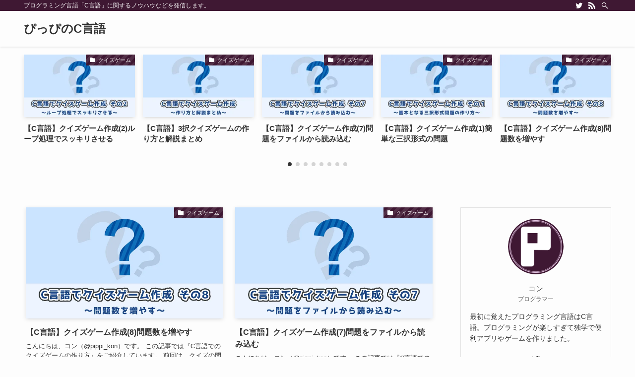

--- FILE ---
content_type: text/html; charset=UTF-8
request_url: https://pippi-pro.com/c/
body_size: 16068
content:
<!DOCTYPE html>
<html lang="ja" data-loaded="false" data-scrolled="false" data-spmenu="closed">
<head>
<meta charset="utf-8">
<meta name="format-detection" content="telephone=no">
<meta http-equiv="X-UA-Compatible" content="IE=edge">
<meta name="viewport" content="width=device-width, viewport-fit=cover">
<meta name='robots' content='index, follow, max-image-preview:large, max-snippet:-1, max-video-preview:-1' />

	<!-- This site is optimized with the Yoast SEO plugin v19.12 - https://yoast.com/wordpress/plugins/seo/ -->
	<title>ぴっぴのC言語 - プログラミング言語「C言語」に関するノウハウなどを発信します。</title>
	<meta name="description" content="プログラミング言語「C言語」に関するノウハウなどを発信します。" />
	<link rel="canonical" href="https://pippi-pro.com/c/" />
	<meta property="og:locale" content="ja_JP" />
	<meta property="og:type" content="website" />
	<meta property="og:title" content="ぴっぴのC言語" />
	<meta property="og:description" content="プログラミング言語「C言語」に関するノウハウなどを発信します。" />
	<meta property="og:url" content="https://pippi-pro.com/c/" />
	<meta property="og:site_name" content="ぴっぴのC言語" />
	<meta name="twitter:card" content="summary_large_image" />
	<script type="application/ld+json" class="yoast-schema-graph">{"@context":"https://schema.org","@graph":[{"@type":"CollectionPage","@id":"https://pippi-pro.com/c/","url":"https://pippi-pro.com/c/","name":"ぴっぴのC言語 - プログラミング言語「C言語」に関するノウハウなどを発信します。","isPartOf":{"@id":"https://pippi-pro.com/c/#website"},"about":{"@id":"https://pippi-pro.com/c/#/schema/person/c78216ae176dac3126f23de4d133db52"},"description":"プログラミング言語「C言語」に関するノウハウなどを発信します。","breadcrumb":{"@id":"https://pippi-pro.com/c/#breadcrumb"},"inLanguage":"ja"},{"@type":"BreadcrumbList","@id":"https://pippi-pro.com/c/#breadcrumb","itemListElement":[{"@type":"ListItem","position":1,"name":"ホーム"}]},{"@type":"WebSite","@id":"https://pippi-pro.com/c/#website","url":"https://pippi-pro.com/c/","name":"ぴっぴのC言語","description":"プログラミング言語「C言語」に関するノウハウなどを発信します。","publisher":{"@id":"https://pippi-pro.com/c/#/schema/person/c78216ae176dac3126f23de4d133db52"},"potentialAction":[{"@type":"SearchAction","target":{"@type":"EntryPoint","urlTemplate":"https://pippi-pro.com/c/?s={search_term_string}"},"query-input":"required name=search_term_string"}],"inLanguage":"ja"},{"@type":["Person","Organization"],"@id":"https://pippi-pro.com/c/#/schema/person/c78216ae176dac3126f23de4d133db52","name":"pippi-pro","image":{"@type":"ImageObject","inLanguage":"ja","@id":"https://pippi-pro.com/c/#/schema/person/image/","url":"https://secure.gravatar.com/avatar/698a00b64c47818ab342bb8c196797081cd6d9c577cd6a6d368b5fb973312e60?s=96&d=mm&r=g","contentUrl":"https://secure.gravatar.com/avatar/698a00b64c47818ab342bb8c196797081cd6d9c577cd6a6d368b5fb973312e60?s=96&d=mm&r=g","caption":"pippi-pro"},"logo":{"@id":"https://pippi-pro.com/c/#/schema/person/image/"}}]}</script>
	<!-- / Yoast SEO plugin. -->


<link rel='dns-prefetch' href='//i0.wp.com' />
<link rel='dns-prefetch' href='//c0.wp.com' />
<link rel="alternate" type="application/rss+xml" title="ぴっぴのC言語 &raquo; フィード" href="https://pippi-pro.com/c/feed/" />
<link rel="alternate" type="application/rss+xml" title="ぴっぴのC言語 &raquo; コメントフィード" href="https://pippi-pro.com/c/comments/feed/" />

<!-- SEO SIMPLE PACK 3.1.2 -->
<title>ぴっぴのC言語 | プログラミング言語「C言語」に関するノウハウなどを発信します。</title>
<meta name="description" content="プログラミング言語「C言語」に関するノウハウなどを発信します。">
<link rel="canonical" href="https://pippi-pro.com/c/">
<meta property="og:locale" content="ja_JP">
<meta property="og:type" content="website">
<meta property="og:title" content="ぴっぴのC言語 | プログラミング言語「C言語」に関するノウハウなどを発信します。">
<meta property="og:description" content="プログラミング言語「C言語」に関するノウハウなどを発信します。">
<meta property="og:url" content="https://pippi-pro.com/c/">
<meta property="og:site_name" content="ぴっぴのC言語">
<meta name="twitter:card" content="summary_large_image">
<meta name="google-site-verification" content="KojppumtWX1647yGfiSGcQVI9CxWR9Wyzgz4UeXrk1Q">
<!-- Google Analytics (gtag.js) -->
<script async src="https://www.googletagmanager.com/gtag/js?id=G-468LE00K0T"></script>
<script>
	window.dataLayer = window.dataLayer || [];
	function gtag(){dataLayer.push(arguments);}
	gtag("js", new Date());
	gtag("config", "G-468LE00K0T");
</script>
	<!-- / SEO SIMPLE PACK -->

<style id='wp-img-auto-sizes-contain-inline-css' type='text/css'>
img:is([sizes=auto i],[sizes^="auto," i]){contain-intrinsic-size:3000px 1500px}
/*# sourceURL=wp-img-auto-sizes-contain-inline-css */
</style>
<link rel='stylesheet' id='swell_swiper-css' href='https://pippi-pro.com/c/wp-content/themes/swell/build/css/plugins/swiper.css?ver=2.7.2.1' type='text/css' media='all' />
<style id='wp-block-library-inline-css' type='text/css'>
:root{--wp-block-synced-color:#7a00df;--wp-block-synced-color--rgb:122,0,223;--wp-bound-block-color:var(--wp-block-synced-color);--wp-editor-canvas-background:#ddd;--wp-admin-theme-color:#007cba;--wp-admin-theme-color--rgb:0,124,186;--wp-admin-theme-color-darker-10:#006ba1;--wp-admin-theme-color-darker-10--rgb:0,107,160.5;--wp-admin-theme-color-darker-20:#005a87;--wp-admin-theme-color-darker-20--rgb:0,90,135;--wp-admin-border-width-focus:2px}@media (min-resolution:192dpi){:root{--wp-admin-border-width-focus:1.5px}}.wp-element-button{cursor:pointer}:root .has-very-light-gray-background-color{background-color:#eee}:root .has-very-dark-gray-background-color{background-color:#313131}:root .has-very-light-gray-color{color:#eee}:root .has-very-dark-gray-color{color:#313131}:root .has-vivid-green-cyan-to-vivid-cyan-blue-gradient-background{background:linear-gradient(135deg,#00d084,#0693e3)}:root .has-purple-crush-gradient-background{background:linear-gradient(135deg,#34e2e4,#4721fb 50%,#ab1dfe)}:root .has-hazy-dawn-gradient-background{background:linear-gradient(135deg,#faaca8,#dad0ec)}:root .has-subdued-olive-gradient-background{background:linear-gradient(135deg,#fafae1,#67a671)}:root .has-atomic-cream-gradient-background{background:linear-gradient(135deg,#fdd79a,#004a59)}:root .has-nightshade-gradient-background{background:linear-gradient(135deg,#330968,#31cdcf)}:root .has-midnight-gradient-background{background:linear-gradient(135deg,#020381,#2874fc)}:root{--wp--preset--font-size--normal:16px;--wp--preset--font-size--huge:42px}.has-regular-font-size{font-size:1em}.has-larger-font-size{font-size:2.625em}.has-normal-font-size{font-size:var(--wp--preset--font-size--normal)}.has-huge-font-size{font-size:var(--wp--preset--font-size--huge)}.has-text-align-center{text-align:center}.has-text-align-left{text-align:left}.has-text-align-right{text-align:right}.has-fit-text{white-space:nowrap!important}#end-resizable-editor-section{display:none}.aligncenter{clear:both}.items-justified-left{justify-content:flex-start}.items-justified-center{justify-content:center}.items-justified-right{justify-content:flex-end}.items-justified-space-between{justify-content:space-between}.screen-reader-text{border:0;clip-path:inset(50%);height:1px;margin:-1px;overflow:hidden;padding:0;position:absolute;width:1px;word-wrap:normal!important}.screen-reader-text:focus{background-color:#ddd;clip-path:none;color:#444;display:block;font-size:1em;height:auto;left:5px;line-height:normal;padding:15px 23px 14px;text-decoration:none;top:5px;width:auto;z-index:100000}html :where(.has-border-color){border-style:solid}html :where([style*=border-top-color]){border-top-style:solid}html :where([style*=border-right-color]){border-right-style:solid}html :where([style*=border-bottom-color]){border-bottom-style:solid}html :where([style*=border-left-color]){border-left-style:solid}html :where([style*=border-width]){border-style:solid}html :where([style*=border-top-width]){border-top-style:solid}html :where([style*=border-right-width]){border-right-style:solid}html :where([style*=border-bottom-width]){border-bottom-style:solid}html :where([style*=border-left-width]){border-left-style:solid}html :where(img[class*=wp-image-]){height:auto;max-width:100%}:where(figure){margin:0 0 1em}html :where(.is-position-sticky){--wp-admin--admin-bar--position-offset:var(--wp-admin--admin-bar--height,0px)}@media screen and (max-width:600px){html :where(.is-position-sticky){--wp-admin--admin-bar--position-offset:0px}}
.has-text-align-justify{text-align:justify;}

/*# sourceURL=wp-block-library-inline-css */
</style><style id='global-styles-inline-css' type='text/css'>
:root{--wp--preset--aspect-ratio--square: 1;--wp--preset--aspect-ratio--4-3: 4/3;--wp--preset--aspect-ratio--3-4: 3/4;--wp--preset--aspect-ratio--3-2: 3/2;--wp--preset--aspect-ratio--2-3: 2/3;--wp--preset--aspect-ratio--16-9: 16/9;--wp--preset--aspect-ratio--9-16: 9/16;--wp--preset--color--black: #000;--wp--preset--color--cyan-bluish-gray: #abb8c3;--wp--preset--color--white: #fff;--wp--preset--color--pale-pink: #f78da7;--wp--preset--color--vivid-red: #cf2e2e;--wp--preset--color--luminous-vivid-orange: #ff6900;--wp--preset--color--luminous-vivid-amber: #fcb900;--wp--preset--color--light-green-cyan: #7bdcb5;--wp--preset--color--vivid-green-cyan: #00d084;--wp--preset--color--pale-cyan-blue: #8ed1fc;--wp--preset--color--vivid-cyan-blue: #0693e3;--wp--preset--color--vivid-purple: #9b51e0;--wp--preset--color--swl-main: var(--color_main);--wp--preset--color--swl-main-thin: var(--color_main_thin);--wp--preset--color--swl-gray: var(--color_gray);--wp--preset--color--swl-deep-01: var(--color_deep01);--wp--preset--color--swl-deep-02: var(--color_deep02);--wp--preset--color--swl-deep-03: var(--color_deep03);--wp--preset--color--swl-deep-04: var(--color_deep04);--wp--preset--color--swl-pale-01: var(--color_pale01);--wp--preset--color--swl-pale-02: var(--color_pale02);--wp--preset--color--swl-pale-03: var(--color_pale03);--wp--preset--color--swl-pale-04: var(--color_pale04);--wp--preset--gradient--vivid-cyan-blue-to-vivid-purple: linear-gradient(135deg,rgb(6,147,227) 0%,rgb(155,81,224) 100%);--wp--preset--gradient--light-green-cyan-to-vivid-green-cyan: linear-gradient(135deg,rgb(122,220,180) 0%,rgb(0,208,130) 100%);--wp--preset--gradient--luminous-vivid-amber-to-luminous-vivid-orange: linear-gradient(135deg,rgb(252,185,0) 0%,rgb(255,105,0) 100%);--wp--preset--gradient--luminous-vivid-orange-to-vivid-red: linear-gradient(135deg,rgb(255,105,0) 0%,rgb(207,46,46) 100%);--wp--preset--gradient--very-light-gray-to-cyan-bluish-gray: linear-gradient(135deg,rgb(238,238,238) 0%,rgb(169,184,195) 100%);--wp--preset--gradient--cool-to-warm-spectrum: linear-gradient(135deg,rgb(74,234,220) 0%,rgb(151,120,209) 20%,rgb(207,42,186) 40%,rgb(238,44,130) 60%,rgb(251,105,98) 80%,rgb(254,248,76) 100%);--wp--preset--gradient--blush-light-purple: linear-gradient(135deg,rgb(255,206,236) 0%,rgb(152,150,240) 100%);--wp--preset--gradient--blush-bordeaux: linear-gradient(135deg,rgb(254,205,165) 0%,rgb(254,45,45) 50%,rgb(107,0,62) 100%);--wp--preset--gradient--luminous-dusk: linear-gradient(135deg,rgb(255,203,112) 0%,rgb(199,81,192) 50%,rgb(65,88,208) 100%);--wp--preset--gradient--pale-ocean: linear-gradient(135deg,rgb(255,245,203) 0%,rgb(182,227,212) 50%,rgb(51,167,181) 100%);--wp--preset--gradient--electric-grass: linear-gradient(135deg,rgb(202,248,128) 0%,rgb(113,206,126) 100%);--wp--preset--gradient--midnight: linear-gradient(135deg,rgb(2,3,129) 0%,rgb(40,116,252) 100%);--wp--preset--font-size--small: 0.9em;--wp--preset--font-size--medium: 1.1em;--wp--preset--font-size--large: 1.25em;--wp--preset--font-size--x-large: 42px;--wp--preset--font-size--xs: 0.75em;--wp--preset--font-size--huge: 1.6em;--wp--preset--spacing--20: 0.44rem;--wp--preset--spacing--30: 0.67rem;--wp--preset--spacing--40: 1rem;--wp--preset--spacing--50: 1.5rem;--wp--preset--spacing--60: 2.25rem;--wp--preset--spacing--70: 3.38rem;--wp--preset--spacing--80: 5.06rem;--wp--preset--shadow--natural: 6px 6px 9px rgba(0, 0, 0, 0.2);--wp--preset--shadow--deep: 12px 12px 50px rgba(0, 0, 0, 0.4);--wp--preset--shadow--sharp: 6px 6px 0px rgba(0, 0, 0, 0.2);--wp--preset--shadow--outlined: 6px 6px 0px -3px rgb(255, 255, 255), 6px 6px rgb(0, 0, 0);--wp--preset--shadow--crisp: 6px 6px 0px rgb(0, 0, 0);}:where(.is-layout-flex){gap: 0.5em;}:where(.is-layout-grid){gap: 0.5em;}body .is-layout-flex{display: flex;}.is-layout-flex{flex-wrap: wrap;align-items: center;}.is-layout-flex > :is(*, div){margin: 0;}body .is-layout-grid{display: grid;}.is-layout-grid > :is(*, div){margin: 0;}:where(.wp-block-columns.is-layout-flex){gap: 2em;}:where(.wp-block-columns.is-layout-grid){gap: 2em;}:where(.wp-block-post-template.is-layout-flex){gap: 1.25em;}:where(.wp-block-post-template.is-layout-grid){gap: 1.25em;}.has-black-color{color: var(--wp--preset--color--black) !important;}.has-cyan-bluish-gray-color{color: var(--wp--preset--color--cyan-bluish-gray) !important;}.has-white-color{color: var(--wp--preset--color--white) !important;}.has-pale-pink-color{color: var(--wp--preset--color--pale-pink) !important;}.has-vivid-red-color{color: var(--wp--preset--color--vivid-red) !important;}.has-luminous-vivid-orange-color{color: var(--wp--preset--color--luminous-vivid-orange) !important;}.has-luminous-vivid-amber-color{color: var(--wp--preset--color--luminous-vivid-amber) !important;}.has-light-green-cyan-color{color: var(--wp--preset--color--light-green-cyan) !important;}.has-vivid-green-cyan-color{color: var(--wp--preset--color--vivid-green-cyan) !important;}.has-pale-cyan-blue-color{color: var(--wp--preset--color--pale-cyan-blue) !important;}.has-vivid-cyan-blue-color{color: var(--wp--preset--color--vivid-cyan-blue) !important;}.has-vivid-purple-color{color: var(--wp--preset--color--vivid-purple) !important;}.has-black-background-color{background-color: var(--wp--preset--color--black) !important;}.has-cyan-bluish-gray-background-color{background-color: var(--wp--preset--color--cyan-bluish-gray) !important;}.has-white-background-color{background-color: var(--wp--preset--color--white) !important;}.has-pale-pink-background-color{background-color: var(--wp--preset--color--pale-pink) !important;}.has-vivid-red-background-color{background-color: var(--wp--preset--color--vivid-red) !important;}.has-luminous-vivid-orange-background-color{background-color: var(--wp--preset--color--luminous-vivid-orange) !important;}.has-luminous-vivid-amber-background-color{background-color: var(--wp--preset--color--luminous-vivid-amber) !important;}.has-light-green-cyan-background-color{background-color: var(--wp--preset--color--light-green-cyan) !important;}.has-vivid-green-cyan-background-color{background-color: var(--wp--preset--color--vivid-green-cyan) !important;}.has-pale-cyan-blue-background-color{background-color: var(--wp--preset--color--pale-cyan-blue) !important;}.has-vivid-cyan-blue-background-color{background-color: var(--wp--preset--color--vivid-cyan-blue) !important;}.has-vivid-purple-background-color{background-color: var(--wp--preset--color--vivid-purple) !important;}.has-black-border-color{border-color: var(--wp--preset--color--black) !important;}.has-cyan-bluish-gray-border-color{border-color: var(--wp--preset--color--cyan-bluish-gray) !important;}.has-white-border-color{border-color: var(--wp--preset--color--white) !important;}.has-pale-pink-border-color{border-color: var(--wp--preset--color--pale-pink) !important;}.has-vivid-red-border-color{border-color: var(--wp--preset--color--vivid-red) !important;}.has-luminous-vivid-orange-border-color{border-color: var(--wp--preset--color--luminous-vivid-orange) !important;}.has-luminous-vivid-amber-border-color{border-color: var(--wp--preset--color--luminous-vivid-amber) !important;}.has-light-green-cyan-border-color{border-color: var(--wp--preset--color--light-green-cyan) !important;}.has-vivid-green-cyan-border-color{border-color: var(--wp--preset--color--vivid-green-cyan) !important;}.has-pale-cyan-blue-border-color{border-color: var(--wp--preset--color--pale-cyan-blue) !important;}.has-vivid-cyan-blue-border-color{border-color: var(--wp--preset--color--vivid-cyan-blue) !important;}.has-vivid-purple-border-color{border-color: var(--wp--preset--color--vivid-purple) !important;}.has-vivid-cyan-blue-to-vivid-purple-gradient-background{background: var(--wp--preset--gradient--vivid-cyan-blue-to-vivid-purple) !important;}.has-light-green-cyan-to-vivid-green-cyan-gradient-background{background: var(--wp--preset--gradient--light-green-cyan-to-vivid-green-cyan) !important;}.has-luminous-vivid-amber-to-luminous-vivid-orange-gradient-background{background: var(--wp--preset--gradient--luminous-vivid-amber-to-luminous-vivid-orange) !important;}.has-luminous-vivid-orange-to-vivid-red-gradient-background{background: var(--wp--preset--gradient--luminous-vivid-orange-to-vivid-red) !important;}.has-very-light-gray-to-cyan-bluish-gray-gradient-background{background: var(--wp--preset--gradient--very-light-gray-to-cyan-bluish-gray) !important;}.has-cool-to-warm-spectrum-gradient-background{background: var(--wp--preset--gradient--cool-to-warm-spectrum) !important;}.has-blush-light-purple-gradient-background{background: var(--wp--preset--gradient--blush-light-purple) !important;}.has-blush-bordeaux-gradient-background{background: var(--wp--preset--gradient--blush-bordeaux) !important;}.has-luminous-dusk-gradient-background{background: var(--wp--preset--gradient--luminous-dusk) !important;}.has-pale-ocean-gradient-background{background: var(--wp--preset--gradient--pale-ocean) !important;}.has-electric-grass-gradient-background{background: var(--wp--preset--gradient--electric-grass) !important;}.has-midnight-gradient-background{background: var(--wp--preset--gradient--midnight) !important;}.has-small-font-size{font-size: var(--wp--preset--font-size--small) !important;}.has-medium-font-size{font-size: var(--wp--preset--font-size--medium) !important;}.has-large-font-size{font-size: var(--wp--preset--font-size--large) !important;}.has-x-large-font-size{font-size: var(--wp--preset--font-size--x-large) !important;}
/*# sourceURL=global-styles-inline-css */
</style>

<link rel='stylesheet' id='swell-icons-css' href='https://pippi-pro.com/c/wp-content/themes/swell/build/css/swell-icons.css?ver=2.7.2.1' type='text/css' media='all' />
<link rel='stylesheet' id='main_style-css' href='https://pippi-pro.com/c/wp-content/themes/swell/build/css/main.css?ver=2.7.2.1' type='text/css' media='all' />
<link rel='stylesheet' id='swell_blocks-css' href='https://pippi-pro.com/c/wp-content/themes/swell/build/css/blocks.css?ver=2.7.2.1' type='text/css' media='all' />
<style id='swell_custom-inline-css' type='text/css'>
:root{--swl-fz--content:3.8vw;--swl-font_family:"游ゴシック体", "Yu Gothic", YuGothic, "Hiragino Kaku Gothic ProN", "Hiragino Sans", Meiryo, sans-serif;--swl-font_weight:500;--color_main:#3f1833;--color_text:#333;--color_link:#68cfc3;--color_htag:#3f1833;--color_bg:#fdfdfd;--color_gradient1:#d8ffff;--color_gradient2:#87e7ff;--color_main_thin:rgba(79, 30, 64, 0.05 );--color_main_dark:rgba(47, 18, 38, 1 );--color_list_check:#3f1833;--color_list_num:#3f1833;--color_list_good:#86dd7b;--color_list_triangle:#f4e03a;--color_list_bad:#f36060;--color_faq_q:#d55656;--color_faq_a:#6599b7;--color_icon_good:#3cd250;--color_icon_good_bg:#ecffe9;--color_icon_bad:#4b73eb;--color_icon_bad_bg:#eafaff;--color_icon_info:#f578b4;--color_icon_info_bg:#fff0fa;--color_icon_announce:#ffa537;--color_icon_announce_bg:#fff5f0;--color_icon_pen:#7a7a7a;--color_icon_pen_bg:#f7f7f7;--color_icon_book:#787364;--color_icon_book_bg:#f8f6ef;--color_icon_point:#ffa639;--color_icon_check:#86d67c;--color_icon_batsu:#f36060;--color_icon_hatena:#5295cc;--color_icon_caution:#f7da38;--color_icon_memo:#84878a;--color_deep01:#e44141;--color_deep02:#3d79d5;--color_deep03:#63a84d;--color_deep04:#f09f4d;--color_pale01:#fff2f0;--color_pale02:#f3f8fd;--color_pale03:#f1f9ee;--color_pale04:#fdf9ee;--color_mark_blue:#b7e3ff;--color_mark_green:#bdf9c3;--color_mark_yellow:#fcf69f;--color_mark_orange:#ffddbc;--border01:solid 1px var(--color_main);--border02:double 4px var(--color_main);--border03:dashed 2px var(--color_border);--border04:solid 4px var(--color_gray);--card_posts_thumb_ratio:56.25%;--list_posts_thumb_ratio:61.805%;--big_posts_thumb_ratio:56.25%;--thumb_posts_thumb_ratio:61.805%;--color_header_bg:#fdfdfd;--color_header_text:#333;--color_footer_bg:#fdfdfd;--color_footer_text:#333;--container_size:1200px;--article_size:900px;--logo_size_sp:48px;--logo_size_pc:40px;--logo_size_pcfix:32px;}.swl-cell-bg[data-icon="doubleCircle"]{--cell-icon-color:#ffc977}.swl-cell-bg[data-icon="circle"]{--cell-icon-color:#94e29c}.swl-cell-bg[data-icon="triangle"]{--cell-icon-color:#eeda2f}.swl-cell-bg[data-icon="close"]{--cell-icon-color:#ec9191}.swl-cell-bg[data-icon="hatena"]{--cell-icon-color:#93c9da}.swl-cell-bg[data-icon="check"]{--cell-icon-color:#94e29c}.swl-cell-bg[data-icon="line"]{--cell-icon-color:#9b9b9b}.cap_box[data-colset="col1"]{--capbox-color:#f59b5f;--capbox-color--bg:#fff8eb}.cap_box[data-colset="col2"]{--capbox-color:#5fb9f5;--capbox-color--bg:#edf5ff}.cap_box[data-colset="col3"]{--capbox-color:#2fcd90;--capbox-color--bg:#eafaf2}.red_{--the-btn-color:#f74a4a;--the-btn-color2:#ffbc49;--the-solid-shadow: rgba(185, 56, 56, 1 )}.blue_{--the-btn-color:#338df4;--the-btn-color2:#35eaff;--the-solid-shadow: rgba(38, 106, 183, 1 )}.green_{--the-btn-color:#62d847;--the-btn-color2:#7bf7bd;--the-solid-shadow: rgba(74, 162, 53, 1 )}.is-style-btn_normal{--the-btn-radius:80px}.is-style-btn_solid{--the-btn-radius:80px}.is-style-btn_shiny{--the-btn-radius:80px}.is-style-btn_line{--the-btn-radius:80px}.post_content blockquote{padding:1.5em 2em 1.5em 3em}.post_content blockquote::before{content:"";display:block;width:5px;height:calc(100% - 3em);top:1.5em;left:1.5em;border-left:solid 1px rgba(180,180,180,.75);border-right:solid 1px rgba(180,180,180,.75);}.mark_blue{background:-webkit-linear-gradient(transparent 64%,var(--color_mark_blue) 0%);background:linear-gradient(transparent 64%,var(--color_mark_blue) 0%)}.mark_green{background:-webkit-linear-gradient(transparent 64%,var(--color_mark_green) 0%);background:linear-gradient(transparent 64%,var(--color_mark_green) 0%)}.mark_yellow{background:-webkit-linear-gradient(transparent 64%,var(--color_mark_yellow) 0%);background:linear-gradient(transparent 64%,var(--color_mark_yellow) 0%)}.mark_orange{background:-webkit-linear-gradient(transparent 64%,var(--color_mark_orange) 0%);background:linear-gradient(transparent 64%,var(--color_mark_orange) 0%)}[class*="is-style-icon_"]{color:#333;border-width:0}[class*="is-style-big_icon_"]{border-width:2px;border-style:solid}[data-col="gray"] .c-balloon__text{background:#f7f7f7;border-color:#ccc}[data-col="gray"] .c-balloon__before{border-right-color:#f7f7f7}[data-col="green"] .c-balloon__text{background:#d1f8c2;border-color:#9ddd93}[data-col="green"] .c-balloon__before{border-right-color:#d1f8c2}[data-col="blue"] .c-balloon__text{background:#e2f6ff;border-color:#93d2f0}[data-col="blue"] .c-balloon__before{border-right-color:#e2f6ff}[data-col="red"] .c-balloon__text{background:#ffebeb;border-color:#f48789}[data-col="red"] .c-balloon__before{border-right-color:#ffebeb}[data-col="yellow"] .c-balloon__text{background:#f9f7d2;border-color:#fbe593}[data-col="yellow"] .c-balloon__before{border-right-color:#f9f7d2}.-type-list2 .p-postList__body::after,.-type-big .p-postList__body::after{content: "READ MORE »";}.c-postThumb__cat{background-color:#3f1833;color:#fff;background-image: repeating-linear-gradient(-45deg,rgba(255,255,255,.1),rgba(255,255,255,.1) 6px,transparent 6px,transparent 12px)}.post_content h2{background:var(--color_htag);padding:.75em 1em;color:#fff;border-radius:var(--swl-radius--2, 0px)}.post_content h2::before{position:absolute;display:block;pointer-events:none}.post_content h3{padding:0 .5em .5em}.post_content h3::before{content:"";width:100%;height:2px;background: repeating-linear-gradient(90deg, var(--color_htag) 0%, var(--color_htag) 29.3%, rgba(150,150,150,.2) 29.3%, rgba(150,150,150,.2) 100%)}.post_content h4{padding:0 0 0 16px;border-left:solid 2px var(--color_htag)}.l-header{box-shadow: 0 1px 4px rgba(0,0,0,.12)}.l-header__bar{color:#fff;background:var(--color_main)}.l-header__menuBtn{order:1}.l-header__customBtn{order:3}.c-gnav a::after{background:var(--color_main);width:100%;height:2px;transform:scaleX(0)}.p-spHeadMenu .menu-item.-current{border-bottom-color:var(--color_main)}.c-gnav > li:hover > a::after,.c-gnav > .-current > a::after{transform: scaleX(1)}.c-gnav .sub-menu{color:#333;background:#fff}.l-fixHeader::before{opacity:1}#pagetop{border-radius:50%}.c-widget__title.-spmenu{padding:.5em .75em;border-radius:var(--swl-radius--2, 0px);background:var(--color_main);color:#fff;}.c-widget__title.-footer{padding:.5em}.c-widget__title.-footer::before{content:"";bottom:0;left:0;width:40%;z-index:1;background:var(--color_main)}.c-widget__title.-footer::after{content:"";bottom:0;left:0;width:100%;background:var(--color_border)}.c-secTitle{border-left:solid 2px var(--color_main);padding:0em .75em}.p-spMenu{color:#333}.p-spMenu__inner::before{background:#fdfdfd;opacity:1}.p-spMenu__overlay{background:#000;opacity:0.6}[class*="page-numbers"]{color:#fff;background-color:#dedede}a{text-decoration: none}.l-topTitleArea.c-filterLayer::before{background-color:#000;opacity:0.2;content:""}@media screen and (min-width: 960px){:root{}}@media screen and (max-width: 959px){:root{}.l-header__logo{order:2;text-align:center}}@media screen and (min-width: 600px){:root{--swl-fz--content:16px;}}@media screen and (max-width: 599px){:root{}}@media (min-width: 1108px) {.alignwide{left:-100px;width:calc(100% + 200px);}}@media (max-width: 1108px) {.-sidebar-off .swell-block-fullWide__inner.l-container .alignwide{left:0px;width:100%;}}.l-fixHeader .l-fixHeader__gnav{order:0}[data-scrolled=true] .l-fixHeader[data-ready]{opacity:1;-webkit-transform:translateY(0)!important;transform:translateY(0)!important;visibility:visible}.-body-solid .l-fixHeader{box-shadow:0 2px 4px var(--swl-color_shadow)}.l-fixHeader__inner{align-items:stretch;color:var(--color_header_text);display:flex;padding-bottom:0;padding-top:0;position:relative;z-index:1}.l-fixHeader__logo{align-items:center;display:flex;line-height:1;margin-right:24px;order:0;padding:16px 0}.is-style-btn_normal a,.is-style-btn_shiny a{box-shadow:var(--swl-btn_shadow)}.c-shareBtns__btn,.is-style-balloon>.c-tabList .c-tabList__button,.p-snsCta,[class*=page-numbers]{box-shadow:var(--swl-box_shadow)}.p-articleThumb__img,.p-articleThumb__youtube{box-shadow:var(--swl-img_shadow)}.p-pickupBanners__item .c-bannerLink,.p-postList__thumb{box-shadow:0 2px 8px rgba(0,0,0,.1),0 4px 4px -4px rgba(0,0,0,.1)}.p-postList.-w-ranking li:before{background-image:repeating-linear-gradient(-45deg,hsla(0,0%,100%,.1),hsla(0,0%,100%,.1) 6px,transparent 0,transparent 12px);box-shadow:1px 1px 4px rgba(0,0,0,.2)}.l-header__bar{position:relative;width:100%}.l-header__bar .c-catchphrase{color:inherit;font-size:12px;letter-spacing:var(--swl-letter_spacing,.2px);line-height:14px;margin-right:auto;overflow:hidden;padding:4px 0;white-space:nowrap;width:50%}.l-header__bar .c-iconList .c-iconList__link{margin:0;padding:4px 6px}.l-header__barInner{align-items:center;display:flex;justify-content:flex-end}@media (min-width:960px){.-series .l-header__inner{align-items:stretch;display:flex}.-series .l-header__logo{align-items:center;display:flex;flex-wrap:wrap;margin-right:24px;padding:16px 0}.-series .l-header__logo .c-catchphrase{font-size:13px;padding:4px 0}.-series .c-headLogo{margin-right:16px}.-series-right .l-header__inner{justify-content:space-between}.-series-right .c-gnavWrap{margin-left:auto}.-series-right .w-header{margin-left:12px}.-series-left .w-header{margin-left:auto}}@media (min-width:960px) and (min-width:600px){.-series .c-headLogo{max-width:400px}}.c-gnav .sub-menu a:before,.c-listMenu a:before{-webkit-font-smoothing:antialiased;-moz-osx-font-smoothing:grayscale;font-family:icomoon!important;font-style:normal;font-variant:normal;font-weight:400;line-height:1;text-transform:none}.c-submenuToggleBtn{display:none}.c-listMenu a{padding:.75em 1em .75em 1.5em;transition:padding .25s}.c-listMenu a:hover{padding-left:1.75em;padding-right:.75em}.c-gnav .sub-menu a:before,.c-listMenu a:before{color:inherit;content:"\e921";display:inline-block;left:2px;position:absolute;top:50%;-webkit-transform:translateY(-50%);transform:translateY(-50%);vertical-align:middle}.c-listMenu .children,.c-listMenu .sub-menu{margin:0}.c-listMenu .children a,.c-listMenu .sub-menu a{font-size:.9em;padding-left:2.5em}.c-listMenu .children a:before,.c-listMenu .sub-menu a:before{left:1em}.c-listMenu .children a:hover,.c-listMenu .sub-menu a:hover{padding-left:2.75em}.c-listMenu .children ul a,.c-listMenu .sub-menu ul a{padding-left:3.25em}.c-listMenu .children ul a:before,.c-listMenu .sub-menu ul a:before{left:1.75em}.c-listMenu .children ul a:hover,.c-listMenu .sub-menu ul a:hover{padding-left:3.5em}.c-gnav li:hover>.sub-menu{opacity:1;visibility:visible}.c-gnav .sub-menu:before{background:inherit;content:"";height:100%;left:0;position:absolute;top:0;width:100%;z-index:0}.c-gnav .sub-menu .sub-menu{left:100%;top:0;z-index:-1}.c-gnav .sub-menu a{padding-left:2em}.c-gnav .sub-menu a:before{left:.5em}.c-gnav .sub-menu a:hover .ttl{left:4px}:root{--color_content_bg:var(--color_bg);--swl-post_slide_width--pc:20%;--swl-post_slide_width--sp:50%;--swl-post_slide_padY:16px;--swl-post_slide_padY--mb:16px;--ps_space:8px;}.c-widget__title.-side{padding:.5em}.c-widget__title.-side::before{content:"";bottom:0;left:0;width:40%;z-index:1;background:var(--color_main)}.c-widget__title.-side::after{content:"";bottom:0;left:0;width:100%;background:var(--color_border)}.top #content{padding-top:4em}#post_slider .swiper{padding-bottom:24px;margin-left:-8px;margin-right:-8px;}@media screen and (min-width: 960px){:root{}}@media screen and (max-width: 959px){:root{}}@media screen and (min-width: 600px){:root{}}@media screen and (max-width: 599px){:root{}}.swell-block-fullWide__inner.l-container{--swl-fw_inner_pad:var(--swl-pad_container,0px)}@media (min-width:960px){.-sidebar-on .l-content .alignfull,.-sidebar-on .l-content .alignwide{left:-16px;width:calc(100% + 32px)}.swell-block-fullWide__inner.l-article{--swl-fw_inner_pad:var(--swl-pad_post_content,0px)}.-sidebar-on .swell-block-fullWide__inner .alignwide{left:0;width:100%}.-sidebar-on .swell-block-fullWide__inner .alignfull{left:calc(0px - var(--swl-fw_inner_pad, 0))!important;margin-left:0!important;margin-right:0!important;width:calc(100% + var(--swl-fw_inner_pad, 0)*2)!important}}
/*# sourceURL=swell_custom-inline-css */
</style>
<link rel='stylesheet' id='swell-parts/footer-css' href='https://pippi-pro.com/c/wp-content/themes/swell/build/css/modules/parts/footer.css?ver=2.7.2.1' type='text/css' media='all' />
<link rel='stylesheet' id='swell-parts/post-slider-css' href='https://pippi-pro.com/c/wp-content/themes/swell/build/css/modules/parts/post-slider.css?ver=2.7.2.1' type='text/css' media='all' />
<link rel='stylesheet' id='swell-page/home-css' href='https://pippi-pro.com/c/wp-content/themes/swell/build/css/modules/page/home.css?ver=2.7.2.1' type='text/css' media='all' />
<style id='classic-theme-styles-inline-css' type='text/css'>
/*! This file is auto-generated */
.wp-block-button__link{color:#fff;background-color:#32373c;border-radius:9999px;box-shadow:none;text-decoration:none;padding:calc(.667em + 2px) calc(1.333em + 2px);font-size:1.125em}.wp-block-file__button{background:#32373c;color:#fff;text-decoration:none}
/*# sourceURL=/wp-includes/css/classic-themes.min.css */
</style>
<link rel='stylesheet' id='yyi_rinker_stylesheet-css' href='https://pippi-pro.com/c/wp-content/plugins/yyi-rinker/css/style.css?v=1.1.10&#038;ver=6.9' type='text/css' media='all' />
<link rel='stylesheet' id='child_style-css' href='https://pippi-pro.com/c/wp-content/themes/swell_child/style.css?ver=2022121933821' type='text/css' media='all' />
<link rel='stylesheet' id='hcb-style-css' href='https://pippi-pro.com/c/wp-content/plugins/highlighting-code-block/build/css/hcb_style.css?ver=1.6.1' type='text/css' media='all' />
<style id='hcb-style-inline-css' type='text/css'>
:root{--hcb-font-size: 14px}:root{--hcb-font-size--mobile: 13px}:root{--hcb-font-family:Menlo, Consolas, "Hiragino Kaku Gothic ProN", "Hiragino Sans", Meiryo, sans-serif;}
/*# sourceURL=hcb-style-inline-css */
</style>
<link rel='stylesheet' id='hcb-coloring-css' href='https://pippi-pro.com/c/wp-content/plugins/highlighting-code-block/build/css/coloring_dark.css?ver=1.6.1' type='text/css' media='all' />
<link rel='stylesheet' id='jetpack_css-css' href='https://c0.wp.com/p/jetpack/11.6.2/css/jetpack.css' type='text/css' media='all' />
<script type="text/javascript" src="https://c0.wp.com/c/6.9/wp-includes/js/jquery/jquery.min.js" id="jquery-core-js"></script>
<script type="text/javascript" src="https://pippi-pro.com/c/wp-content/plugins/yyi-rinker/js/event-tracking.js?v=1.1.10" id="yyi_rinker_event_tracking_script-js"></script>

<noscript><link href="https://pippi-pro.com/c/wp-content/themes/swell/build/css/noscript.css" rel="stylesheet"></noscript>
<link rel="https://api.w.org/" href="https://pippi-pro.com/c/wp-json/" />	<style>img#wpstats{display:none}</style>
		<style>
.yyi-rinker-images {
    display: flex;
    justify-content: center;
    align-items: center;
    position: relative;

}
div.yyi-rinker-image img.yyi-rinker-main-img.hidden {
    display: none;
}

.yyi-rinker-images-arrow {
    cursor: pointer;
    position: absolute;
    top: 50%;
    display: block;
    margin-top: -11px;
    opacity: 0.6;
    width: 22px;
}

.yyi-rinker-images-arrow-left{
    left: -10px;
}
.yyi-rinker-images-arrow-right{
    right: -10px;
}

.yyi-rinker-images-arrow-left.hidden {
    display: none;
}

.yyi-rinker-images-arrow-right.hidden {
    display: none;
}
div.yyi-rinker-contents.yyi-rinker-design-tate  div.yyi-rinker-box{
    flex-direction: column;
}

div.yyi-rinker-contents.yyi-rinker-design-slim div.yyi-rinker-box .yyi-rinker-links {
    flex-direction: column;
}

div.yyi-rinker-contents.yyi-rinker-design-slim div.yyi-rinker-info {
    width: 100%;
}

div.yyi-rinker-contents.yyi-rinker-design-slim .yyi-rinker-title {
    text-align: center;
}

div.yyi-rinker-contents.yyi-rinker-design-slim .yyi-rinker-links {
    text-align: center;
}
div.yyi-rinker-contents.yyi-rinker-design-slim .yyi-rinker-image {
    margin: auto;
}

div.yyi-rinker-contents.yyi-rinker-design-slim div.yyi-rinker-info ul.yyi-rinker-links li {
	align-self: stretch;
}
div.yyi-rinker-contents.yyi-rinker-design-slim div.yyi-rinker-box div.yyi-rinker-info {
	padding: 0;
}
div.yyi-rinker-contents.yyi-rinker-design-slim div.yyi-rinker-box {
	flex-direction: column;
	padding: 14px 5px 0;
}

.yyi-rinker-design-slim div.yyi-rinker-box div.yyi-rinker-info {
	text-align: center;
}

.yyi-rinker-design-slim div.price-box span.price {
	display: block;
}

div.yyi-rinker-contents.yyi-rinker-design-slim div.yyi-rinker-info div.yyi-rinker-title a{
	font-size:16px;
}

div.yyi-rinker-contents.yyi-rinker-design-slim ul.yyi-rinker-links li.amazonkindlelink:before,  div.yyi-rinker-contents.yyi-rinker-design-slim ul.yyi-rinker-links li.amazonlink:before,  div.yyi-rinker-contents.yyi-rinker-design-slim ul.yyi-rinker-links li.rakutenlink:before,  div.yyi-rinker-contents.yyi-rinker-design-slim ul.yyi-rinker-links li.yahoolink:before {
	font-size:12px;
}

div.yyi-rinker-contents.yyi-rinker-design-slim ul.yyi-rinker-links li a {
	font-size: 13px;
}
.entry-content ul.yyi-rinker-links li {
	padding: 0;
}

				</style><link rel="icon" href="https://i0.wp.com/pippi-pro.com/c/wp-content/uploads/2022/12/cropped-アイコン001.png?fit=32%2C32&#038;ssl=1" sizes="32x32" />
<link rel="icon" href="https://i0.wp.com/pippi-pro.com/c/wp-content/uploads/2022/12/cropped-アイコン001.png?fit=192%2C192&#038;ssl=1" sizes="192x192" />
<link rel="apple-touch-icon" href="https://i0.wp.com/pippi-pro.com/c/wp-content/uploads/2022/12/cropped-アイコン001.png?fit=180%2C180&#038;ssl=1" />
<meta name="msapplication-TileImage" content="https://i0.wp.com/pippi-pro.com/c/wp-content/uploads/2022/12/cropped-アイコン001.png?fit=270%2C270&#038;ssl=1" />
		<style type="text/css" id="wp-custom-css">
			.post_content td, .post_content th{
	vertical-align : middle;
}


.swell-block-columns__inner{
  text-align: center;
}


.ad_label{
	text-align: center;
	margin-bottom: 0em;
	font-size: 75%;
	color: #888888;
}
		</style>
		
<link rel="stylesheet" href="https://pippi-pro.com/c/wp-content/themes/swell/build/css/print.css" media="print" >
<meta name="google-site-verification" content="KojppumtWX1647yGfiSGcQVI9CxWR9Wyzgz4UeXrk1Q" />

<!-- Global site tag (gtag.js) - Google Analytics -->
<script async src="https://www.googletagmanager.com/gtag/js?id=UA-78681548-1"></script>
<script>
  window.dataLayer = window.dataLayer || [];
  function gtag(){dataLayer.push(arguments);}
  gtag('js', new Date());

  gtag('config', 'UA-78681548-1');
</script>
</head>
<body>
<div id="body_wrap" class="home blog wp-theme-swell wp-child-theme-swell_child -body-solid -index-off -sidebar-on -frame-off top" >
<div id="sp_menu" class="p-spMenu -left">
	<div class="p-spMenu__inner">
		<div class="p-spMenu__closeBtn">
			<button class="c-iconBtn -menuBtn c-plainBtn" data-onclick="toggleMenu" aria-label="メニューを閉じる">
				<i class="c-iconBtn__icon icon-close-thin"></i>
			</button>
		</div>
		<div class="p-spMenu__body">
			<div class="c-widget__title -spmenu">
				MENU			</div>
			<div class="p-spMenu__nav">
							</div>
					</div>
	</div>
	<div class="p-spMenu__overlay c-overlay" data-onclick="toggleMenu"></div>
</div>
<header id="header" class="l-header -series -series-right" data-spfix="1">
	<div class="l-header__bar pc_">
	<div class="l-header__barInner l-container">
		<div class="c-catchphrase">プログラミング言語「C言語」に関するノウハウなどを発信します。</div><ul class="c-iconList">
						<li class="c-iconList__item -twitter">
						<a href="https://twitter.com/pippi_kon" target="_blank" rel="noopener" class="c-iconList__link u-fz-14 hov-flash" aria-label="twitter">
							<i class="c-iconList__icon icon-twitter" role="presentation"></i>
						</a>
					</li>
									<li class="c-iconList__item -rss">
						<a href="https://pippi-pro.com/c/feed/" target="_blank" rel="noopener" class="c-iconList__link u-fz-14 hov-flash" aria-label="rss">
							<i class="c-iconList__icon icon-rss" role="presentation"></i>
						</a>
					</li>
									<li class="c-iconList__item -search">
						<button class="c-iconList__link c-plainBtn u-fz-14 hov-flash" data-onclick="toggleSearch" aria-label="検索">
							<i class="c-iconList__icon icon-search" role="presentation"></i>
						</button>
					</li>
				</ul>
	</div>
</div>
	<div class="l-header__inner l-container">
		<div class="l-header__logo">
			<h1 class="c-headLogo -txt"><a href="https://pippi-pro.com/c/" title="ぴっぴのC言語" class="c-headLogo__link" rel="home">ぴっぴのC言語</a></h1>					</div>
		<nav id="gnav" class="l-header__gnav c-gnavWrap">
					<ul class="c-gnav">
								</ul>
			</nav>
		<div class="l-header__customBtn sp_">
			<button class="c-iconBtn c-plainBtn" data-onclick="toggleSearch" aria-label="検索ボタン">
			<i class="c-iconBtn__icon icon-search"></i>
					</button>
	</div>
<div class="l-header__menuBtn sp_">
	<button class="c-iconBtn -menuBtn c-plainBtn" data-onclick="toggleMenu" aria-label="メニューボタン">
		<i class="c-iconBtn__icon icon-menu-thin"></i>
			</button>
</div>
	</div>
	</header>
<div id="fix_header" class="l-fixHeader -series -series-right">
	<div class="l-fixHeader__inner l-container">
		<div class="l-fixHeader__logo">
			<div class="c-headLogo -txt"><a href="https://pippi-pro.com/c/" title="ぴっぴのC言語" class="c-headLogo__link" rel="home">ぴっぴのC言語</a></div>		</div>
		<div class="l-fixHeader__gnav c-gnavWrap">
					<ul class="c-gnav">
								</ul>
			</div>
	</div>
</div>
<div id="post_slider" class="p-postSlider c-filterLayer -ps-style-normal -num-pc-5 -num-sp-2 -fz-sp-s">
		<div class="p-postSlider__inner l-container">
				<div class="p-postSlider__swiper swiper">
			<ul class="p-postSlider__postList p-postList swiper-wrapper">
	<li class="p-postList__item swiper-slide">
		<a href="https://pippi-pro.com/c/quiz01-07/" class="p-postList__link">
			<div class="p-postList__thumb c-postThumb">
	<figure class="c-postThumb__figure">
		<img width="1024" height="576"  src="https://i0.wp.com/pippi-pro.com/c/wp-content/uploads/2022/12/クイズゲーム作成7問題をファイルから読み込む.jpg?fit=1024%2C576&amp;ssl=1" alt="クイズゲーム作成(7)問題をファイルから読み込む" class="c-postThumb__img u-obf-cover" srcset="https://i0.wp.com/pippi-pro.com/c/wp-content/uploads/2022/12/クイズゲーム作成7問題をファイルから読み込む.jpg?w=1920&amp;ssl=1 1920w, https://i0.wp.com/pippi-pro.com/c/wp-content/uploads/2022/12/クイズゲーム作成7問題をファイルから読み込む.jpg?resize=300%2C169&amp;ssl=1 300w, https://i0.wp.com/pippi-pro.com/c/wp-content/uploads/2022/12/クイズゲーム作成7問題をファイルから読み込む.jpg?resize=1024%2C576&amp;ssl=1 1024w, https://i0.wp.com/pippi-pro.com/c/wp-content/uploads/2022/12/クイズゲーム作成7問題をファイルから読み込む.jpg?resize=768%2C432&amp;ssl=1 768w, https://i0.wp.com/pippi-pro.com/c/wp-content/uploads/2022/12/クイズゲーム作成7問題をファイルから読み込む.jpg?resize=1536%2C864&amp;ssl=1 1536w" sizes="(min-width: 960px) 20vw, 50vw" decoding="async" >	</figure>
			<span class="c-postThumb__cat icon-folder" data-cat-id="9">クイズゲーム</span>
	</div>
			<div class="p-postList__body">
				<h2 class="p-postList__title">
					【C言語】クイズゲーム作成(7)問題をファイルから読み込む				</h2>
				<div class="p-postList__meta">
									</div>
			</div>
		</a>
	</li>
	<li class="p-postList__item swiper-slide">
		<a href="https://pippi-pro.com/c/quiz01-01/" class="p-postList__link">
			<div class="p-postList__thumb c-postThumb">
	<figure class="c-postThumb__figure">
		<img width="1024" height="576"  src="https://i0.wp.com/pippi-pro.com/c/wp-content/uploads/2022/12/クイズゲーム作成1簡単な三択形式の問題_サムネ.jpg?fit=1024%2C576&amp;ssl=1" alt="クイズゲーム作成(1)簡単な三択形式の問題_サムネ" class="c-postThumb__img u-obf-cover" srcset="https://i0.wp.com/pippi-pro.com/c/wp-content/uploads/2022/12/クイズゲーム作成1簡単な三択形式の問題_サムネ.jpg?w=1920&amp;ssl=1 1920w, https://i0.wp.com/pippi-pro.com/c/wp-content/uploads/2022/12/クイズゲーム作成1簡単な三択形式の問題_サムネ.jpg?resize=300%2C169&amp;ssl=1 300w, https://i0.wp.com/pippi-pro.com/c/wp-content/uploads/2022/12/クイズゲーム作成1簡単な三択形式の問題_サムネ.jpg?resize=1024%2C576&amp;ssl=1 1024w, https://i0.wp.com/pippi-pro.com/c/wp-content/uploads/2022/12/クイズゲーム作成1簡単な三択形式の問題_サムネ.jpg?resize=768%2C432&amp;ssl=1 768w, https://i0.wp.com/pippi-pro.com/c/wp-content/uploads/2022/12/クイズゲーム作成1簡単な三択形式の問題_サムネ.jpg?resize=1536%2C864&amp;ssl=1 1536w" sizes="(min-width: 960px) 20vw, 50vw" decoding="async" >	</figure>
			<span class="c-postThumb__cat icon-folder" data-cat-id="9">クイズゲーム</span>
	</div>
			<div class="p-postList__body">
				<h2 class="p-postList__title">
					【C言語】クイズゲーム作成(1)簡単な三択形式の問題				</h2>
				<div class="p-postList__meta">
									</div>
			</div>
		</a>
	</li>
	<li class="p-postList__item swiper-slide">
		<a href="https://pippi-pro.com/c/quiz01-08/" class="p-postList__link">
			<div class="p-postList__thumb c-postThumb">
	<figure class="c-postThumb__figure">
		<img width="1024" height="576"  src="[data-uri]" alt="クイズゲーム作成(8)問題数を増やす" class="c-postThumb__img u-obf-cover lazyload" sizes="(min-width: 960px) 20vw, 50vw" decoding="async" data-src="https://i0.wp.com/pippi-pro.com/c/wp-content/uploads/2022/12/クイズゲーム作成8問題数を増やす.jpg?fit=1024%2C576&amp;ssl=1" data-srcset="https://i0.wp.com/pippi-pro.com/c/wp-content/uploads/2022/12/クイズゲーム作成8問題数を増やす.jpg?w=1920&amp;ssl=1 1920w, https://i0.wp.com/pippi-pro.com/c/wp-content/uploads/2022/12/クイズゲーム作成8問題数を増やす.jpg?resize=300%2C169&amp;ssl=1 300w, https://i0.wp.com/pippi-pro.com/c/wp-content/uploads/2022/12/クイズゲーム作成8問題数を増やす.jpg?resize=1024%2C576&amp;ssl=1 1024w, https://i0.wp.com/pippi-pro.com/c/wp-content/uploads/2022/12/クイズゲーム作成8問題数を増やす.jpg?resize=768%2C432&amp;ssl=1 768w, https://i0.wp.com/pippi-pro.com/c/wp-content/uploads/2022/12/クイズゲーム作成8問題数を増やす.jpg?resize=1536%2C864&amp;ssl=1 1536w" data-aspectratio="1024/576" ><noscript><img src="https://i0.wp.com/pippi-pro.com/c/wp-content/uploads/2022/12/クイズゲーム作成8問題数を増やす.jpg?fit=1024%2C576&amp;ssl=1" class="c-postThumb__img u-obf-cover" alt=""></noscript>	</figure>
			<span class="c-postThumb__cat icon-folder" data-cat-id="9">クイズゲーム</span>
	</div>
			<div class="p-postList__body">
				<h2 class="p-postList__title">
					【C言語】クイズゲーム作成(8)問題数を増やす				</h2>
				<div class="p-postList__meta">
									</div>
			</div>
		</a>
	</li>
	<li class="p-postList__item swiper-slide">
		<a href="https://pippi-pro.com/c/quiz01-03/" class="p-postList__link">
			<div class="p-postList__thumb c-postThumb">
	<figure class="c-postThumb__figure">
		<img width="1024" height="576"  src="[data-uri]" alt="【C言語】クイズゲーム作成(3)構造体でわかりやすく" class="c-postThumb__img u-obf-cover lazyload" sizes="(min-width: 960px) 20vw, 50vw" decoding="async" data-src="https://i0.wp.com/pippi-pro.com/c/wp-content/uploads/2022/12/【C言語】クイズゲーム作成3構造体でわかりやすく.jpg?fit=1024%2C576&amp;ssl=1" data-srcset="https://i0.wp.com/pippi-pro.com/c/wp-content/uploads/2022/12/【C言語】クイズゲーム作成3構造体でわかりやすく.jpg?w=1920&amp;ssl=1 1920w, https://i0.wp.com/pippi-pro.com/c/wp-content/uploads/2022/12/【C言語】クイズゲーム作成3構造体でわかりやすく.jpg?resize=300%2C169&amp;ssl=1 300w, https://i0.wp.com/pippi-pro.com/c/wp-content/uploads/2022/12/【C言語】クイズゲーム作成3構造体でわかりやすく.jpg?resize=1024%2C576&amp;ssl=1 1024w, https://i0.wp.com/pippi-pro.com/c/wp-content/uploads/2022/12/【C言語】クイズゲーム作成3構造体でわかりやすく.jpg?resize=768%2C432&amp;ssl=1 768w, https://i0.wp.com/pippi-pro.com/c/wp-content/uploads/2022/12/【C言語】クイズゲーム作成3構造体でわかりやすく.jpg?resize=1536%2C864&amp;ssl=1 1536w" data-aspectratio="1024/576" ><noscript><img src="https://i0.wp.com/pippi-pro.com/c/wp-content/uploads/2022/12/【C言語】クイズゲーム作成3構造体でわかりやすく.jpg?fit=1024%2C576&amp;ssl=1" class="c-postThumb__img u-obf-cover" alt=""></noscript>	</figure>
			<span class="c-postThumb__cat icon-folder" data-cat-id="9">クイズゲーム</span>
	</div>
			<div class="p-postList__body">
				<h2 class="p-postList__title">
					【C言語】クイズゲーム作成(3)構造体でわかりやすく				</h2>
				<div class="p-postList__meta">
									</div>
			</div>
		</a>
	</li>
	<li class="p-postList__item swiper-slide">
		<a href="https://pippi-pro.com/c/quiz01-05/" class="p-postList__link">
			<div class="p-postList__thumb c-postThumb">
	<figure class="c-postThumb__figure">
		<img width="1024" height="576"  src="[data-uri]" alt="クイズゲーム作成(5)スコアの記録と表示" class="c-postThumb__img u-obf-cover lazyload" sizes="(min-width: 960px) 20vw, 50vw" decoding="async" data-src="https://i0.wp.com/pippi-pro.com/c/wp-content/uploads/2022/12/クイズゲーム作成5スコアの記録と表示.jpg?fit=1024%2C576&amp;ssl=1" data-srcset="https://i0.wp.com/pippi-pro.com/c/wp-content/uploads/2022/12/クイズゲーム作成5スコアの記録と表示.jpg?w=1920&amp;ssl=1 1920w, https://i0.wp.com/pippi-pro.com/c/wp-content/uploads/2022/12/クイズゲーム作成5スコアの記録と表示.jpg?resize=300%2C169&amp;ssl=1 300w, https://i0.wp.com/pippi-pro.com/c/wp-content/uploads/2022/12/クイズゲーム作成5スコアの記録と表示.jpg?resize=1024%2C576&amp;ssl=1 1024w, https://i0.wp.com/pippi-pro.com/c/wp-content/uploads/2022/12/クイズゲーム作成5スコアの記録と表示.jpg?resize=768%2C432&amp;ssl=1 768w, https://i0.wp.com/pippi-pro.com/c/wp-content/uploads/2022/12/クイズゲーム作成5スコアの記録と表示.jpg?resize=1536%2C864&amp;ssl=1 1536w" data-aspectratio="1024/576" ><noscript><img src="https://i0.wp.com/pippi-pro.com/c/wp-content/uploads/2022/12/クイズゲーム作成5スコアの記録と表示.jpg?fit=1024%2C576&amp;ssl=1" class="c-postThumb__img u-obf-cover" alt=""></noscript>	</figure>
			<span class="c-postThumb__cat icon-folder" data-cat-id="9">クイズゲーム</span>
	</div>
			<div class="p-postList__body">
				<h2 class="p-postList__title">
					【C言語】クイズゲーム作成(5)スコアの記録と表示				</h2>
				<div class="p-postList__meta">
									</div>
			</div>
		</a>
	</li>
	<li class="p-postList__item swiper-slide">
		<a href="https://pippi-pro.com/c/quiz01-06/" class="p-postList__link">
			<div class="p-postList__thumb c-postThumb">
	<figure class="c-postThumb__figure">
		<img width="1024" height="576"  src="[data-uri]" alt="クイズゲーム作成(6)問題をランダム出題" class="c-postThumb__img u-obf-cover lazyload" sizes="(min-width: 960px) 20vw, 50vw" decoding="async" data-src="https://i0.wp.com/pippi-pro.com/c/wp-content/uploads/2022/12/クイズゲーム作成6問題をランダム出題.jpg?fit=1024%2C576&amp;ssl=1" data-srcset="https://i0.wp.com/pippi-pro.com/c/wp-content/uploads/2022/12/クイズゲーム作成6問題をランダム出題.jpg?w=1920&amp;ssl=1 1920w, https://i0.wp.com/pippi-pro.com/c/wp-content/uploads/2022/12/クイズゲーム作成6問題をランダム出題.jpg?resize=300%2C169&amp;ssl=1 300w, https://i0.wp.com/pippi-pro.com/c/wp-content/uploads/2022/12/クイズゲーム作成6問題をランダム出題.jpg?resize=1024%2C576&amp;ssl=1 1024w, https://i0.wp.com/pippi-pro.com/c/wp-content/uploads/2022/12/クイズゲーム作成6問題をランダム出題.jpg?resize=768%2C432&amp;ssl=1 768w, https://i0.wp.com/pippi-pro.com/c/wp-content/uploads/2022/12/クイズゲーム作成6問題をランダム出題.jpg?resize=1536%2C864&amp;ssl=1 1536w" data-aspectratio="1024/576" ><noscript><img src="https://i0.wp.com/pippi-pro.com/c/wp-content/uploads/2022/12/クイズゲーム作成6問題をランダム出題.jpg?fit=1024%2C576&amp;ssl=1" class="c-postThumb__img u-obf-cover" alt=""></noscript>	</figure>
			<span class="c-postThumb__cat icon-folder" data-cat-id="9">クイズゲーム</span>
	</div>
			<div class="p-postList__body">
				<h2 class="p-postList__title">
					【C言語】クイズゲーム作成(6)問題をランダム（シャッフル）出題				</h2>
				<div class="p-postList__meta">
									</div>
			</div>
		</a>
	</li>
	<li class="p-postList__item swiper-slide">
		<a href="https://pippi-pro.com/c/quiz01-02/" class="p-postList__link">
			<div class="p-postList__thumb c-postThumb">
	<figure class="c-postThumb__figure">
		<img width="1024" height="576"  src="[data-uri]" alt="クイズゲーム作成（２）ループ処理でスッキリさせる_サムネ" class="c-postThumb__img u-obf-cover lazyload" sizes="(min-width: 960px) 20vw, 50vw" decoding="async" data-src="https://i0.wp.com/pippi-pro.com/c/wp-content/uploads/2022/12/クイズゲーム作成（２）ループ処理でスッキリさせる_サムネ.jpg?fit=1024%2C576&amp;ssl=1" data-srcset="https://i0.wp.com/pippi-pro.com/c/wp-content/uploads/2022/12/クイズゲーム作成（２）ループ処理でスッキリさせる_サムネ.jpg?w=1920&amp;ssl=1 1920w, https://i0.wp.com/pippi-pro.com/c/wp-content/uploads/2022/12/クイズゲーム作成（２）ループ処理でスッキリさせる_サムネ.jpg?resize=300%2C169&amp;ssl=1 300w, https://i0.wp.com/pippi-pro.com/c/wp-content/uploads/2022/12/クイズゲーム作成（２）ループ処理でスッキリさせる_サムネ.jpg?resize=1024%2C576&amp;ssl=1 1024w, https://i0.wp.com/pippi-pro.com/c/wp-content/uploads/2022/12/クイズゲーム作成（２）ループ処理でスッキリさせる_サムネ.jpg?resize=768%2C432&amp;ssl=1 768w, https://i0.wp.com/pippi-pro.com/c/wp-content/uploads/2022/12/クイズゲーム作成（２）ループ処理でスッキリさせる_サムネ.jpg?resize=1536%2C864&amp;ssl=1 1536w" data-aspectratio="1024/576" ><noscript><img src="https://i0.wp.com/pippi-pro.com/c/wp-content/uploads/2022/12/クイズゲーム作成（２）ループ処理でスッキリさせる_サムネ.jpg?fit=1024%2C576&amp;ssl=1" class="c-postThumb__img u-obf-cover" alt=""></noscript>	</figure>
			<span class="c-postThumb__cat icon-folder" data-cat-id="9">クイズゲーム</span>
	</div>
			<div class="p-postList__body">
				<h2 class="p-postList__title">
					【C言語】クイズゲーム作成(2)ループ処理でスッキリさせる				</h2>
				<div class="p-postList__meta">
									</div>
			</div>
		</a>
	</li>
	<li class="p-postList__item swiper-slide">
		<a href="https://pippi-pro.com/c/quiz01-matome/" class="p-postList__link">
			<div class="p-postList__thumb c-postThumb">
	<figure class="c-postThumb__figure">
		<img width="1024" height="576"  src="[data-uri]" alt="クイズゲームの作り方と解説まとめ" class="c-postThumb__img u-obf-cover lazyload" sizes="(min-width: 960px) 20vw, 50vw" decoding="async" data-src="https://i0.wp.com/pippi-pro.com/c/wp-content/uploads/2022/12/クイズゲームの作り方と解説まとめ.jpg?fit=1024%2C576&amp;ssl=1" data-srcset="https://i0.wp.com/pippi-pro.com/c/wp-content/uploads/2022/12/クイズゲームの作り方と解説まとめ.jpg?w=1920&amp;ssl=1 1920w, https://i0.wp.com/pippi-pro.com/c/wp-content/uploads/2022/12/クイズゲームの作り方と解説まとめ.jpg?resize=300%2C169&amp;ssl=1 300w, https://i0.wp.com/pippi-pro.com/c/wp-content/uploads/2022/12/クイズゲームの作り方と解説まとめ.jpg?resize=1024%2C576&amp;ssl=1 1024w, https://i0.wp.com/pippi-pro.com/c/wp-content/uploads/2022/12/クイズゲームの作り方と解説まとめ.jpg?resize=768%2C432&amp;ssl=1 768w, https://i0.wp.com/pippi-pro.com/c/wp-content/uploads/2022/12/クイズゲームの作り方と解説まとめ.jpg?resize=1536%2C864&amp;ssl=1 1536w" data-aspectratio="1024/576" ><noscript><img src="https://i0.wp.com/pippi-pro.com/c/wp-content/uploads/2022/12/クイズゲームの作り方と解説まとめ.jpg?fit=1024%2C576&amp;ssl=1" class="c-postThumb__img u-obf-cover" alt=""></noscript>	</figure>
			<span class="c-postThumb__cat icon-folder" data-cat-id="9">クイズゲーム</span>
	</div>
			<div class="p-postList__body">
				<h2 class="p-postList__title">
					【C言語】3択クイズゲームの作り方と解説まとめ				</h2>
				<div class="p-postList__meta">
									</div>
			</div>
		</a>
	</li>
</ul>
							<div class="swiper-pagination"></div>
								</div>
	</div>
</div>
<div id="content" class="l-content l-container" >
<main id="main_content" class="l-mainContent l-article">
	<div class="l-mainContent__inner">
		<div class="p-homeContent l-parent u-mt-40"><div class="c-tabBody p-postListTabBody">
		<div id="post_list_tab_1" class="c-tabBody__item" aria-hidden="false">
		<ul class="p-postList -type-card -pc-col2 -sp-col1"><li class="p-postList__item">
	<a href="https://pippi-pro.com/c/quiz01-08/" class="p-postList__link">
		<div class="p-postList__thumb c-postThumb">
	<figure class="c-postThumb__figure">
		<img width="1024" height="576"  src="[data-uri]" alt="クイズゲーム作成(8)問題数を増やす" class="c-postThumb__img u-obf-cover lazyload" sizes="(min-width: 960px) 400px, 100vw" data-src="https://i0.wp.com/pippi-pro.com/c/wp-content/uploads/2022/12/クイズゲーム作成8問題数を増やす.jpg?fit=1024%2C576&amp;ssl=1" data-srcset="https://i0.wp.com/pippi-pro.com/c/wp-content/uploads/2022/12/クイズゲーム作成8問題数を増やす.jpg?w=1920&amp;ssl=1 1920w, https://i0.wp.com/pippi-pro.com/c/wp-content/uploads/2022/12/クイズゲーム作成8問題数を増やす.jpg?resize=300%2C169&amp;ssl=1 300w, https://i0.wp.com/pippi-pro.com/c/wp-content/uploads/2022/12/クイズゲーム作成8問題数を増やす.jpg?resize=1024%2C576&amp;ssl=1 1024w, https://i0.wp.com/pippi-pro.com/c/wp-content/uploads/2022/12/クイズゲーム作成8問題数を増やす.jpg?resize=768%2C432&amp;ssl=1 768w, https://i0.wp.com/pippi-pro.com/c/wp-content/uploads/2022/12/クイズゲーム作成8問題数を増やす.jpg?resize=1536%2C864&amp;ssl=1 1536w" data-aspectratio="1024/576" ><noscript><img src="https://i0.wp.com/pippi-pro.com/c/wp-content/uploads/2022/12/クイズゲーム作成8問題数を増やす.jpg?fit=1024%2C576&amp;ssl=1" class="c-postThumb__img u-obf-cover" alt=""></noscript>	</figure>
			<span class="c-postThumb__cat icon-folder" data-cat-id="9">クイズゲーム</span>
	</div>
					<div class="p-postList__body">
				<h2 class="p-postList__title">【C言語】クイズゲーム作成(8)問題数を増やす</h2>									<div class="p-postList__excerpt">
						こんにちは、コン（@pippi_kon）です。 この記事では『C言語でのクイズゲームの作り方』をご紹介しています。 前回は、クイズの問題数を増やすための前段階として、問題を外部ファイル（テキストファイル）から読み込む方法をご紹介しました。 今回は、ク...					</div>
								<div class="p-postList__meta">
					<div class="p-postList__times c-postTimes u-thin">
			<time class="c-postTimes__posted icon-posted" datetime="2022-12-21">2022年12月21日</time>
				<time class="c-postTimes__modified icon-modified" datetime="2022-12-21">2022年12月21日</time>
	</div>
				</div>
			</div>
			</a>
</li>
<li class="p-postList__item">
	<a href="https://pippi-pro.com/c/quiz01-07/" class="p-postList__link">
		<div class="p-postList__thumb c-postThumb">
	<figure class="c-postThumb__figure">
		<img width="1024" height="576"  src="[data-uri]" alt="クイズゲーム作成(7)問題をファイルから読み込む" class="c-postThumb__img u-obf-cover lazyload" sizes="(min-width: 960px) 400px, 100vw" data-src="https://i0.wp.com/pippi-pro.com/c/wp-content/uploads/2022/12/クイズゲーム作成7問題をファイルから読み込む.jpg?fit=1024%2C576&amp;ssl=1" data-srcset="https://i0.wp.com/pippi-pro.com/c/wp-content/uploads/2022/12/クイズゲーム作成7問題をファイルから読み込む.jpg?w=1920&amp;ssl=1 1920w, https://i0.wp.com/pippi-pro.com/c/wp-content/uploads/2022/12/クイズゲーム作成7問題をファイルから読み込む.jpg?resize=300%2C169&amp;ssl=1 300w, https://i0.wp.com/pippi-pro.com/c/wp-content/uploads/2022/12/クイズゲーム作成7問題をファイルから読み込む.jpg?resize=1024%2C576&amp;ssl=1 1024w, https://i0.wp.com/pippi-pro.com/c/wp-content/uploads/2022/12/クイズゲーム作成7問題をファイルから読み込む.jpg?resize=768%2C432&amp;ssl=1 768w, https://i0.wp.com/pippi-pro.com/c/wp-content/uploads/2022/12/クイズゲーム作成7問題をファイルから読み込む.jpg?resize=1536%2C864&amp;ssl=1 1536w" data-aspectratio="1024/576" ><noscript><img src="https://i0.wp.com/pippi-pro.com/c/wp-content/uploads/2022/12/クイズゲーム作成7問題をファイルから読み込む.jpg?fit=1024%2C576&amp;ssl=1" class="c-postThumb__img u-obf-cover" alt=""></noscript>	</figure>
			<span class="c-postThumb__cat icon-folder" data-cat-id="9">クイズゲーム</span>
	</div>
					<div class="p-postList__body">
				<h2 class="p-postList__title">【C言語】クイズゲーム作成(7)問題をファイルから読み込む</h2>									<div class="p-postList__excerpt">
						こんにちは、コン（@pippi_kon）です。 この記事では『C言語でのクイズゲームの作り方』をご紹介しています。 前回は、プログラムを実行するたびに問題をランダムで出題する方法をご紹介しました。 出題にランダム性を取り入れることでクイズっぽくなりま...					</div>
								<div class="p-postList__meta">
					<div class="p-postList__times c-postTimes u-thin">
			<time class="c-postTimes__posted icon-posted" datetime="2022-12-21">2022年12月21日</time>
				<time class="c-postTimes__modified icon-modified" datetime="2022-12-21">2022年12月21日</time>
	</div>
				</div>
			</div>
			</a>
</li>
<li class="p-postList__item">
	<a href="https://pippi-pro.com/c/quiz01-06/" class="p-postList__link">
		<div class="p-postList__thumb c-postThumb">
	<figure class="c-postThumb__figure">
		<img width="1024" height="576"  src="[data-uri]" alt="クイズゲーム作成(6)問題をランダム出題" class="c-postThumb__img u-obf-cover lazyload" sizes="(min-width: 960px) 400px, 100vw" data-src="https://i0.wp.com/pippi-pro.com/c/wp-content/uploads/2022/12/クイズゲーム作成6問題をランダム出題.jpg?fit=1024%2C576&amp;ssl=1" data-srcset="https://i0.wp.com/pippi-pro.com/c/wp-content/uploads/2022/12/クイズゲーム作成6問題をランダム出題.jpg?w=1920&amp;ssl=1 1920w, https://i0.wp.com/pippi-pro.com/c/wp-content/uploads/2022/12/クイズゲーム作成6問題をランダム出題.jpg?resize=300%2C169&amp;ssl=1 300w, https://i0.wp.com/pippi-pro.com/c/wp-content/uploads/2022/12/クイズゲーム作成6問題をランダム出題.jpg?resize=1024%2C576&amp;ssl=1 1024w, https://i0.wp.com/pippi-pro.com/c/wp-content/uploads/2022/12/クイズゲーム作成6問題をランダム出題.jpg?resize=768%2C432&amp;ssl=1 768w, https://i0.wp.com/pippi-pro.com/c/wp-content/uploads/2022/12/クイズゲーム作成6問題をランダム出題.jpg?resize=1536%2C864&amp;ssl=1 1536w" data-aspectratio="1024/576" ><noscript><img src="https://i0.wp.com/pippi-pro.com/c/wp-content/uploads/2022/12/クイズゲーム作成6問題をランダム出題.jpg?fit=1024%2C576&amp;ssl=1" class="c-postThumb__img u-obf-cover" alt=""></noscript>	</figure>
			<span class="c-postThumb__cat icon-folder" data-cat-id="9">クイズゲーム</span>
	</div>
					<div class="p-postList__body">
				<h2 class="p-postList__title">【C言語】クイズゲーム作成(6)問題をランダム（シャッフル）出題</h2>									<div class="p-postList__excerpt">
						こんにちは、コン（@pippi_kon）です。 この記事では『C言語でのクイズゲームの作り方』をご紹介しています。 前回は、スコア（解答結果）の記録と表示をする方法をご紹介しました。 クイズが終わった後に結果発表すると、なんかそれっぽくなりますよね！ ...					</div>
								<div class="p-postList__meta">
					<div class="p-postList__times c-postTimes u-thin">
			<time class="c-postTimes__posted icon-posted" datetime="2022-12-21">2022年12月21日</time>
				<time class="c-postTimes__modified icon-modified" datetime="2022-12-21">2022年12月21日</time>
	</div>
				</div>
			</div>
			</a>
</li>
<li class="p-postList__item">
	<a href="https://pippi-pro.com/c/quiz01-05/" class="p-postList__link">
		<div class="p-postList__thumb c-postThumb">
	<figure class="c-postThumb__figure">
		<img width="1024" height="576"  src="[data-uri]" alt="クイズゲーム作成(5)スコアの記録と表示" class="c-postThumb__img u-obf-cover lazyload" sizes="(min-width: 960px) 400px, 100vw" data-src="https://i0.wp.com/pippi-pro.com/c/wp-content/uploads/2022/12/クイズゲーム作成5スコアの記録と表示.jpg?fit=1024%2C576&amp;ssl=1" data-srcset="https://i0.wp.com/pippi-pro.com/c/wp-content/uploads/2022/12/クイズゲーム作成5スコアの記録と表示.jpg?w=1920&amp;ssl=1 1920w, https://i0.wp.com/pippi-pro.com/c/wp-content/uploads/2022/12/クイズゲーム作成5スコアの記録と表示.jpg?resize=300%2C169&amp;ssl=1 300w, https://i0.wp.com/pippi-pro.com/c/wp-content/uploads/2022/12/クイズゲーム作成5スコアの記録と表示.jpg?resize=1024%2C576&amp;ssl=1 1024w, https://i0.wp.com/pippi-pro.com/c/wp-content/uploads/2022/12/クイズゲーム作成5スコアの記録と表示.jpg?resize=768%2C432&amp;ssl=1 768w, https://i0.wp.com/pippi-pro.com/c/wp-content/uploads/2022/12/クイズゲーム作成5スコアの記録と表示.jpg?resize=1536%2C864&amp;ssl=1 1536w" data-aspectratio="1024/576" ><noscript><img src="https://i0.wp.com/pippi-pro.com/c/wp-content/uploads/2022/12/クイズゲーム作成5スコアの記録と表示.jpg?fit=1024%2C576&amp;ssl=1" class="c-postThumb__img u-obf-cover" alt=""></noscript>	</figure>
			<span class="c-postThumb__cat icon-folder" data-cat-id="9">クイズゲーム</span>
	</div>
					<div class="p-postList__body">
				<h2 class="p-postList__title">【C言語】クイズゲーム作成(5)スコアの記録と表示</h2>									<div class="p-postList__excerpt">
						こんにちは、コン（@pippi_kon）です。 この記事では『C言語でのクイズゲームの作り方』をご紹介しています。 前回は、構造体にデータを登録する関数を作成してプログラムをスッキリさせる方法をご紹介しました。 初回のプログラムと比較するとだいぶ見栄...					</div>
								<div class="p-postList__meta">
					<div class="p-postList__times c-postTimes u-thin">
			<time class="c-postTimes__posted icon-posted" datetime="2022-12-21">2022年12月21日</time>
				<time class="c-postTimes__modified icon-modified" datetime="2022-12-21">2022年12月21日</time>
	</div>
				</div>
			</div>
			</a>
</li>
<li class="p-postList__item">
	<a href="https://pippi-pro.com/c/quiz01-04/" class="p-postList__link">
		<div class="p-postList__thumb c-postThumb">
	<figure class="c-postThumb__figure">
		<img width="1024" height="576"  src="[data-uri]" alt="クイズゲーム作成(4)構造体登録関数でスッキリ" class="c-postThumb__img u-obf-cover lazyload" sizes="(min-width: 960px) 400px, 100vw" data-src="https://i0.wp.com/pippi-pro.com/c/wp-content/uploads/2022/12/クイズゲーム作成4構造体登録関数でスッキリ.jpg?fit=1024%2C576&amp;ssl=1" data-srcset="https://i0.wp.com/pippi-pro.com/c/wp-content/uploads/2022/12/クイズゲーム作成4構造体登録関数でスッキリ.jpg?w=1920&amp;ssl=1 1920w, https://i0.wp.com/pippi-pro.com/c/wp-content/uploads/2022/12/クイズゲーム作成4構造体登録関数でスッキリ.jpg?resize=300%2C169&amp;ssl=1 300w, https://i0.wp.com/pippi-pro.com/c/wp-content/uploads/2022/12/クイズゲーム作成4構造体登録関数でスッキリ.jpg?resize=1024%2C576&amp;ssl=1 1024w, https://i0.wp.com/pippi-pro.com/c/wp-content/uploads/2022/12/クイズゲーム作成4構造体登録関数でスッキリ.jpg?resize=768%2C432&amp;ssl=1 768w, https://i0.wp.com/pippi-pro.com/c/wp-content/uploads/2022/12/クイズゲーム作成4構造体登録関数でスッキリ.jpg?resize=1536%2C864&amp;ssl=1 1536w" data-aspectratio="1024/576" ><noscript><img src="https://i0.wp.com/pippi-pro.com/c/wp-content/uploads/2022/12/クイズゲーム作成4構造体登録関数でスッキリ.jpg?fit=1024%2C576&amp;ssl=1" class="c-postThumb__img u-obf-cover" alt=""></noscript>	</figure>
			<span class="c-postThumb__cat icon-folder" data-cat-id="9">クイズゲーム</span>
	</div>
					<div class="p-postList__body">
				<h2 class="p-postList__title">【C言語】クイズゲーム作成(4)構造体登録関数でスッキリ</h2>									<div class="p-postList__excerpt">
						こんにちは、コン（@pippi_kon）です。 この記事では『C言語でのクイズゲームの作り方』をご紹介しています。 前回は、構造体を使用してプログラムを見やすくする方法をご紹介しました。 変数名（構造体のメンバー名）に意味を持たせることができ、可読性...					</div>
								<div class="p-postList__meta">
					<div class="p-postList__times c-postTimes u-thin">
			<time class="c-postTimes__posted icon-posted" datetime="2022-12-20">2022年12月20日</time>
				<time class="c-postTimes__modified icon-modified" datetime="2022-12-21">2022年12月21日</time>
	</div>
				</div>
			</div>
			</a>
</li>
<li class="p-postList__item">
	<a href="https://pippi-pro.com/c/quiz01-03/" class="p-postList__link">
		<div class="p-postList__thumb c-postThumb">
	<figure class="c-postThumb__figure">
		<img width="1024" height="576"  src="[data-uri]" alt="【C言語】クイズゲーム作成(3)構造体でわかりやすく" class="c-postThumb__img u-obf-cover lazyload" sizes="(min-width: 960px) 400px, 100vw" data-src="https://i0.wp.com/pippi-pro.com/c/wp-content/uploads/2022/12/【C言語】クイズゲーム作成3構造体でわかりやすく.jpg?fit=1024%2C576&amp;ssl=1" data-srcset="https://i0.wp.com/pippi-pro.com/c/wp-content/uploads/2022/12/【C言語】クイズゲーム作成3構造体でわかりやすく.jpg?w=1920&amp;ssl=1 1920w, https://i0.wp.com/pippi-pro.com/c/wp-content/uploads/2022/12/【C言語】クイズゲーム作成3構造体でわかりやすく.jpg?resize=300%2C169&amp;ssl=1 300w, https://i0.wp.com/pippi-pro.com/c/wp-content/uploads/2022/12/【C言語】クイズゲーム作成3構造体でわかりやすく.jpg?resize=1024%2C576&amp;ssl=1 1024w, https://i0.wp.com/pippi-pro.com/c/wp-content/uploads/2022/12/【C言語】クイズゲーム作成3構造体でわかりやすく.jpg?resize=768%2C432&amp;ssl=1 768w, https://i0.wp.com/pippi-pro.com/c/wp-content/uploads/2022/12/【C言語】クイズゲーム作成3構造体でわかりやすく.jpg?resize=1536%2C864&amp;ssl=1 1536w" data-aspectratio="1024/576" ><noscript><img src="https://i0.wp.com/pippi-pro.com/c/wp-content/uploads/2022/12/【C言語】クイズゲーム作成3構造体でわかりやすく.jpg?fit=1024%2C576&amp;ssl=1" class="c-postThumb__img u-obf-cover" alt=""></noscript>	</figure>
			<span class="c-postThumb__cat icon-folder" data-cat-id="9">クイズゲーム</span>
	</div>
					<div class="p-postList__body">
				<h2 class="p-postList__title">【C言語】クイズゲーム作成(3)構造体でわかりやすく</h2>									<div class="p-postList__excerpt">
						こんにちは、コン（@pippi_kon）です。 この記事では『C言語でのクイズゲームの作り方』をご紹介しています。 前回は、問題を愚直に表示するというシンプルな作りだったのを「ループ処理」でスッキリさせる方法をご紹介しました。 プログラムが短くなり見...					</div>
								<div class="p-postList__meta">
					<div class="p-postList__times c-postTimes u-thin">
			<time class="c-postTimes__posted icon-posted" datetime="2022-12-20">2022年12月20日</time>
				<time class="c-postTimes__modified icon-modified" datetime="2022-12-20">2022年12月20日</time>
	</div>
				</div>
			</div>
			</a>
</li>
<li class="p-postList__item">
	<a href="https://pippi-pro.com/c/quiz01-02/" class="p-postList__link">
		<div class="p-postList__thumb c-postThumb">
	<figure class="c-postThumb__figure">
		<img width="1024" height="576"  src="[data-uri]" alt="クイズゲーム作成（２）ループ処理でスッキリさせる_サムネ" class="c-postThumb__img u-obf-cover lazyload" sizes="(min-width: 960px) 400px, 100vw" data-src="https://i0.wp.com/pippi-pro.com/c/wp-content/uploads/2022/12/クイズゲーム作成（２）ループ処理でスッキリさせる_サムネ.jpg?fit=1024%2C576&amp;ssl=1" data-srcset="https://i0.wp.com/pippi-pro.com/c/wp-content/uploads/2022/12/クイズゲーム作成（２）ループ処理でスッキリさせる_サムネ.jpg?w=1920&amp;ssl=1 1920w, https://i0.wp.com/pippi-pro.com/c/wp-content/uploads/2022/12/クイズゲーム作成（２）ループ処理でスッキリさせる_サムネ.jpg?resize=300%2C169&amp;ssl=1 300w, https://i0.wp.com/pippi-pro.com/c/wp-content/uploads/2022/12/クイズゲーム作成（２）ループ処理でスッキリさせる_サムネ.jpg?resize=1024%2C576&amp;ssl=1 1024w, https://i0.wp.com/pippi-pro.com/c/wp-content/uploads/2022/12/クイズゲーム作成（２）ループ処理でスッキリさせる_サムネ.jpg?resize=768%2C432&amp;ssl=1 768w, https://i0.wp.com/pippi-pro.com/c/wp-content/uploads/2022/12/クイズゲーム作成（２）ループ処理でスッキリさせる_サムネ.jpg?resize=1536%2C864&amp;ssl=1 1536w" data-aspectratio="1024/576" ><noscript><img src="https://i0.wp.com/pippi-pro.com/c/wp-content/uploads/2022/12/クイズゲーム作成（２）ループ処理でスッキリさせる_サムネ.jpg?fit=1024%2C576&amp;ssl=1" class="c-postThumb__img u-obf-cover" alt=""></noscript>	</figure>
			<span class="c-postThumb__cat icon-folder" data-cat-id="9">クイズゲーム</span>
	</div>
					<div class="p-postList__body">
				<h2 class="p-postList__title">【C言語】クイズゲーム作成(2)ループ処理でスッキリさせる</h2>									<div class="p-postList__excerpt">
						こんにちは、コン（@pippi_kon）です。 この記事では『C言語でのクイズゲームの作り方』をご紹介しています。 前回は、クイズゲームの基本となる簡単な三択形式の問題の作り方をご紹介しました。 問題をただ愚直に表示するというシンプルな作りで、同じよ...					</div>
								<div class="p-postList__meta">
					<div class="p-postList__times c-postTimes u-thin">
			<time class="c-postTimes__posted icon-posted" datetime="2022-12-20">2022年12月20日</time>
				<time class="c-postTimes__modified icon-modified" datetime="2022-12-20">2022年12月20日</time>
	</div>
				</div>
			</div>
			</a>
</li>
<li class="p-postList__item">
	<a href="https://pippi-pro.com/c/quiz01-01/" class="p-postList__link">
		<div class="p-postList__thumb c-postThumb">
	<figure class="c-postThumb__figure">
		<img width="1024" height="576"  src="[data-uri]" alt="クイズゲーム作成(1)簡単な三択形式の問題_サムネ" class="c-postThumb__img u-obf-cover lazyload" sizes="(min-width: 960px) 400px, 100vw" data-src="https://i0.wp.com/pippi-pro.com/c/wp-content/uploads/2022/12/クイズゲーム作成1簡単な三択形式の問題_サムネ.jpg?fit=1024%2C576&amp;ssl=1" data-srcset="https://i0.wp.com/pippi-pro.com/c/wp-content/uploads/2022/12/クイズゲーム作成1簡単な三択形式の問題_サムネ.jpg?w=1920&amp;ssl=1 1920w, https://i0.wp.com/pippi-pro.com/c/wp-content/uploads/2022/12/クイズゲーム作成1簡単な三択形式の問題_サムネ.jpg?resize=300%2C169&amp;ssl=1 300w, https://i0.wp.com/pippi-pro.com/c/wp-content/uploads/2022/12/クイズゲーム作成1簡単な三択形式の問題_サムネ.jpg?resize=1024%2C576&amp;ssl=1 1024w, https://i0.wp.com/pippi-pro.com/c/wp-content/uploads/2022/12/クイズゲーム作成1簡単な三択形式の問題_サムネ.jpg?resize=768%2C432&amp;ssl=1 768w, https://i0.wp.com/pippi-pro.com/c/wp-content/uploads/2022/12/クイズゲーム作成1簡単な三択形式の問題_サムネ.jpg?resize=1536%2C864&amp;ssl=1 1536w" data-aspectratio="1024/576" ><noscript><img src="https://i0.wp.com/pippi-pro.com/c/wp-content/uploads/2022/12/クイズゲーム作成1簡単な三択形式の問題_サムネ.jpg?fit=1024%2C576&amp;ssl=1" class="c-postThumb__img u-obf-cover" alt=""></noscript>	</figure>
			<span class="c-postThumb__cat icon-folder" data-cat-id="9">クイズゲーム</span>
	</div>
					<div class="p-postList__body">
				<h2 class="p-postList__title">【C言語】クイズゲーム作成(1)簡単な三択形式の問題</h2>									<div class="p-postList__excerpt">
						こんにちは、コン（@pippi_kon）です。 この記事では、『C言語でのクイズゲームの作り方』をご紹介します。 テキストベースのシンプルなクイズゲームですが、プログラミングの学習にはもってこいだと思っています。 段階を踏んで、徐々に凝ったものに改変...					</div>
								<div class="p-postList__meta">
					<div class="p-postList__times c-postTimes u-thin">
			<time class="c-postTimes__posted icon-posted" datetime="2022-12-20">2022年12月20日</time>
				<time class="c-postTimes__modified icon-modified" datetime="2022-12-20">2022年12月20日</time>
	</div>
				</div>
			</div>
			</a>
</li>
<li class="p-postList__item">
	<a href="https://pippi-pro.com/c/quiz01-matome/" class="p-postList__link">
		<div class="p-postList__thumb c-postThumb">
	<figure class="c-postThumb__figure">
		<img width="1024" height="576"  src="[data-uri]" alt="クイズゲームの作り方と解説まとめ" class="c-postThumb__img u-obf-cover lazyload" sizes="(min-width: 960px) 400px, 100vw" data-src="https://i0.wp.com/pippi-pro.com/c/wp-content/uploads/2022/12/クイズゲームの作り方と解説まとめ.jpg?fit=1024%2C576&amp;ssl=1" data-srcset="https://i0.wp.com/pippi-pro.com/c/wp-content/uploads/2022/12/クイズゲームの作り方と解説まとめ.jpg?w=1920&amp;ssl=1 1920w, https://i0.wp.com/pippi-pro.com/c/wp-content/uploads/2022/12/クイズゲームの作り方と解説まとめ.jpg?resize=300%2C169&amp;ssl=1 300w, https://i0.wp.com/pippi-pro.com/c/wp-content/uploads/2022/12/クイズゲームの作り方と解説まとめ.jpg?resize=1024%2C576&amp;ssl=1 1024w, https://i0.wp.com/pippi-pro.com/c/wp-content/uploads/2022/12/クイズゲームの作り方と解説まとめ.jpg?resize=768%2C432&amp;ssl=1 768w, https://i0.wp.com/pippi-pro.com/c/wp-content/uploads/2022/12/クイズゲームの作り方と解説まとめ.jpg?resize=1536%2C864&amp;ssl=1 1536w" data-aspectratio="1024/576" ><noscript><img src="https://i0.wp.com/pippi-pro.com/c/wp-content/uploads/2022/12/クイズゲームの作り方と解説まとめ.jpg?fit=1024%2C576&amp;ssl=1" class="c-postThumb__img u-obf-cover" alt=""></noscript>	</figure>
			<span class="c-postThumb__cat icon-folder" data-cat-id="9">クイズゲーム</span>
	</div>
					<div class="p-postList__body">
				<h2 class="p-postList__title">【C言語】3択クイズゲームの作り方と解説まとめ</h2>									<div class="p-postList__excerpt">
						こんにちは、コン（@pippi_kon）です。 ここでは『C言語プログラミングでの3択クイズゲームの作り方と解説』の記事をまとめています。 OS：Windows 10（x64）開発環境：Visual Studio 2019（Community） 【一覧】 回数内容第1回簡単な三択形式の問題第2回...					</div>
								<div class="p-postList__meta">
					<div class="p-postList__times c-postTimes u-thin">
			<time class="c-postTimes__posted icon-posted" datetime="2022-12-20">2022年12月20日</time>
				<time class="c-postTimes__modified icon-modified" datetime="2022-12-21">2022年12月21日</time>
	</div>
				</div>
			</div>
			</a>
</li>
</ul><div class="c-pagination">
<span class="page-numbers current">1</span></div>
		</div>
</div>
</div>	</div>
</main>
<aside id="sidebar" class="l-sidebar">
	<div id="swell_prof_widget-2" class="c-widget widget_swell_prof_widget"><div class="p-profileBox">
				<figure class="p-profileBox__icon">
			<img width="120" height="120"  src="[data-uri]" alt="" class="p-profileBox__iconImg lazyload" sizes="(max-width: 120px) 100vw, 120px" data-src="https://i0.wp.com/pippi-pro.com/c/wp-content/uploads/2022/12/アイコン001.png?fit=300%2C300&amp;ssl=1" data-srcset="https://i0.wp.com/pippi-pro.com/c/wp-content/uploads/2022/12/アイコン001.png?w=1024&amp;ssl=1 1024w, https://i0.wp.com/pippi-pro.com/c/wp-content/uploads/2022/12/アイコン001.png?resize=300%2C300&amp;ssl=1 300w, https://i0.wp.com/pippi-pro.com/c/wp-content/uploads/2022/12/アイコン001.png?resize=150%2C150&amp;ssl=1 150w, https://i0.wp.com/pippi-pro.com/c/wp-content/uploads/2022/12/アイコン001.png?resize=768%2C768&amp;ssl=1 768w" data-aspectratio="120/120" ><noscript><img src="https://i0.wp.com/pippi-pro.com/c/wp-content/uploads/2022/12/アイコン001.png?fit=300%2C300&amp;ssl=1" class="p-profileBox__iconImg" alt=""></noscript>		</figure>
		<div class="p-profileBox__name u-fz-m">
		コン	</div>
			<div class="p-profileBox__job u-thin">
			プログラマー		</div>
				<div class="p-profileBox__text">
			最初に覚えたプログラミング言語はC言語。プログラミングが楽しすぎて独学で便利アプリやゲームを作りました。					</div>
		<ul class="c-iconList p-profileBox__iconList">
						<li class="c-iconList__item -twitter">
						<a href="https://twitter.com/pippi_kon" target="_blank" rel="noopener" class="c-iconList__link u-fz-16 hov-flash" aria-label="twitter">
							<i class="c-iconList__icon icon-twitter" role="presentation"></i>
						</a>
					</li>
									<li class="c-iconList__item -rss">
						<a href="https://pippi-pro.com/c/feed/" target="_blank" rel="noopener" class="c-iconList__link u-fz-16 hov-flash" aria-label="rss">
							<i class="c-iconList__icon icon-rss" role="presentation"></i>
						</a>
					</li>
				</ul>
</div>
</div><div id="search-2" class="c-widget widget_search"><div class="c-widget__title -side">Search</div><form role="search" method="get" class="c-searchForm" action="https://pippi-pro.com/c/" role="search">
	<input type="text" value="" name="s" class="c-searchForm__s s" placeholder="検索" aria-label="検索ワード">
	<button type="submit" class="c-searchForm__submit icon-search hov-opacity u-bg-main" value="search" aria-label="検索を実行する"></button>
</form>
</div><div id="categories-2" class="c-widget c-listMenu widget_categories"><div class="c-widget__title -side">Category</div>
			<ul>
					<li class="cat-item cat-item-9"><a href="https://pippi-pro.com/c/category/%e3%82%af%e3%82%a4%e3%82%ba%e3%82%b2%e3%83%bc%e3%83%a0/">クイズゲーム <span class="cat-post-count">(9)</span></a>
</li>
			</ul>

			</div><div id="archives-2" class="c-widget c-listMenu widget_archive"><div class="c-widget__title -side">Archive</div>		<label class="screen-reader-text" for="archives-dropdown-2">Archive</label>
		<select id="archives-dropdown-2" name="archive-dropdown">
			
			<option value="">月を選択</option>
				<option value='https://pippi-pro.com/c/2022/12/'> 2022年12月 &nbsp;(9)</option>

		</select>

			<script type="text/javascript">
/* <![CDATA[ */

( ( dropdownId ) => {
	const dropdown = document.getElementById( dropdownId );
	function onSelectChange() {
		setTimeout( () => {
			if ( 'escape' === dropdown.dataset.lastkey ) {
				return;
			}
			if ( dropdown.value ) {
				document.location.href = dropdown.value;
			}
		}, 250 );
	}
	function onKeyUp( event ) {
		if ( 'Escape' === event.key ) {
			dropdown.dataset.lastkey = 'escape';
		} else {
			delete dropdown.dataset.lastkey;
		}
	}
	function onClick() {
		delete dropdown.dataset.lastkey;
	}
	dropdown.addEventListener( 'keyup', onKeyUp );
	dropdown.addEventListener( 'click', onClick );
	dropdown.addEventListener( 'change', onSelectChange );
})( "archives-dropdown-2" );

//# sourceURL=WP_Widget_Archives%3A%3Awidget
/* ]]> */
</script>
</div></aside>
</div>
<footer id="footer" class="l-footer">
	<div class="l-footer__inner">
			<div class="l-footer__foot">
			<div class="l-container">
			<ul class="l-footer__nav"><li class="menu-item menu-item-type-custom menu-item-object-custom menu-item-23"><a href="https://pippi-pro.com">ぴっぴproject</a></li>
<li class="menu-item menu-item-type-custom menu-item-object-custom current-menu-item current_page_item menu-item-home menu-item-24"><a href="https://pippi-pro.com/c/" aria-current="page">ぴっぴのC言語</a></li>
<li class="menu-item menu-item-type-custom menu-item-object-custom menu-item-25"><a href="https://pippi-pro.com/privacy">プライバシーポリシー</a></li>
</ul>			<p class="copyright">
				<span lang="en">&copy;</span>
				ぴっぴのC言語.			</p>
					</div>
	</div>
</div>
</footer>
<div class="p-fixBtnWrap">
	
			<button id="pagetop" class="c-fixBtn c-plainBtn hov-bg-main" data-onclick="pageTop" aria-label="ページトップボタン" data-has-text="">
			<i class="c-fixBtn__icon icon-chevron-small-up" role="presentation"></i>
					</button>
	</div>

<div id="search_modal" class="c-modal p-searchModal">
	<div class="c-overlay" data-onclick="toggleSearch"></div>
	<div class="p-searchModal__inner">
		<form role="search" method="get" class="c-searchForm" action="https://pippi-pro.com/c/" role="search">
	<input type="text" value="" name="s" class="c-searchForm__s s" placeholder="検索" aria-label="検索ワード">
	<button type="submit" class="c-searchForm__submit icon-search hov-opacity u-bg-main" value="search" aria-label="検索を実行する"></button>
</form>
		<button class="c-modal__close c-plainBtn" data-onclick="toggleSearch">
			<i class="icon-batsu"></i> 閉じる		</button>
	</div>
</div>
</div><!--/ #all_wrapp-->
<div class="l-scrollObserver" aria-hidden="true"></div><script type="speculationrules">
{"prefetch":[{"source":"document","where":{"and":[{"href_matches":"/c/*"},{"not":{"href_matches":["/c/wp-*.php","/c/wp-admin/*","/c/wp-content/uploads/*","/c/wp-content/*","/c/wp-content/plugins/*","/c/wp-content/themes/swell_child/*","/c/wp-content/themes/swell/*","/c/*\\?(.+)"]}},{"not":{"selector_matches":"a[rel~=\"nofollow\"]"}},{"not":{"selector_matches":".no-prefetch, .no-prefetch a"}}]},"eagerness":"conservative"}]}
</script>
<script type="text/javascript" id="swell_script-js-extra">
/* <![CDATA[ */
var swellVars = {"siteUrl":"https://pippi-pro.com/c/","restUrl":"https://pippi-pro.com/c/wp-json/wp/v2/","ajaxUrl":"https://pippi-pro.com/c/wp-admin/admin-ajax.php","ajaxNonce":"6b38b3f8f4","isLoggedIn":"","useAjaxAfterPost":"","useAjaxFooter":"","usePvCount":"1","isFixHeadSP":"1","tocListTag":"ul","tocTarget":"h2","tocMinnum":"1","offSmoothScroll":"","psNum":"5","psNumSp":"2","psSpeed":"1500","psDelay":"5000"};
//# sourceURL=swell_script-js-extra
/* ]]> */
</script>
<script type="text/javascript" src="https://pippi-pro.com/c/wp-content/themes/swell/build/js/main.min.js?ver=2.7.2.1" id="swell_script-js"></script>
<script type="text/javascript" src="https://pippi-pro.com/c/wp-content/themes/swell/assets/js/plugins/swiper.min.js?ver=2.7.2.1" id="swell_swiper-js"></script>
<script type="text/javascript" src="https://pippi-pro.com/c/wp-content/themes/swell/build/js/front/set_post_slider.min.js?ver=2.7.2.1" id="swell_set_post_slider-js"></script>
<script type="text/javascript" src="https://c0.wp.com/p/jetpack/11.6.2/_inc/build/photon/photon.min.js" id="jetpack-photon-js"></script>
<script type="text/javascript" src="https://c0.wp.com/c/6.9/wp-includes/js/clipboard.min.js" id="clipboard-js"></script>
<script type="text/javascript" src="https://pippi-pro.com/c/wp-content/plugins/highlighting-code-block/assets/js/prism.js?ver=1.6.1" id="hcb-prism-js"></script>
<script type="text/javascript" src="https://pippi-pro.com/c/wp-content/plugins/highlighting-code-block/build/js/hcb_script.js?ver=1.6.1" id="hcb-script-js"></script>
<script type="text/javascript" src="https://pippi-pro.com/c/wp-content/themes/swell/assets/js/plugins/lazysizes.min.js?ver=2.7.2.1" id="swell_lazysizes-js"></script>
<script type="text/javascript" src="https://pippi-pro.com/c/wp-content/themes/swell/build/js/front/set_fix_header.min.js?ver=2.7.2.1" id="swell_set_fix_header-js"></script>

<!-- JSON-LD @SWELL -->
<script type="application/ld+json">{"@context": "https://schema.org","@graph": [{"@type":"Organization","@id":"https:\/\/pippi-pro.com\/c\/#organization","name":"ぴっぴのC言語","url":"https:\/\/pippi-pro.com\/c\/"},{"@type":"WebSite","@id":"https:\/\/pippi-pro.com\/c\/#website","url":"https:\/\/pippi-pro.com\/c\/","name":"ぴっぴのC言語 | プログラミング言語「C言語」に関するノウハウなどを発信します。","potentialAction":{"@type":"SearchAction","target":"https:\/\/pippi-pro.com\/c\/?s={s}","query-input":"name=s required"}}]}</script>
<!-- / JSON-LD @SWELL -->
	<script src='https://stats.wp.com/e-202604.js' defer></script>
	<script>
		_stq = window._stq || [];
		_stq.push([ 'view', {v:'ext',blog:'213512154',post:'0',tz:'9',srv:'pippi-pro.com',j:'1:11.6.2'} ]);
		_stq.push([ 'clickTrackerInit', '213512154', '0' ]);
	</script></body></html>


--- FILE ---
content_type: text/css
request_url: https://pippi-pro.com/c/wp-content/themes/swell/build/css/modules/parts/post-slider.css?ver=2.7.2.1
body_size: 787
content:
.p-postSlider{--swiper-nav-size:32px;overflow:hidden;padding-bottom:var(--swl-post_slide_padY,16px);padding-top:var(--swl-post_slide_padY,16px);position:relative}.p-postSlider .swiper{position:relative;z-index:1}.p-postSlider .swiper-pagination{bottom:0;line-height:1}.p-postSlider .swiper-pagination-bullet{background:currentColor;color:inherit}.p-postSlider .swiper-button-prev{left:var(--ps_space)}.p-postSlider .swiper-button-next{right:var(--ps_space)}.p-postSlider .swiper-button-next svg,.p-postSlider .swiper-button-prev svg{display:none}.p-postSlider__swiper:not(.swiper-initialized){visibility:hidden}.p-postSlider__title{font-size:4.5vw;font-weight:700;letter-spacing:var(--swl-letter_spacing,1px);margin-bottom:.75em;position:relative;text-align:center;z-index:1}.postSlider__postList{align-items:stretch;display:flex;flex-wrap:nowrap}.p-postSlider .p-postList__item{height:auto;padding:0 var(--ps_space);position:static;width:var(--swl-post_slide_width--pc,100%)}.p-postSlider .p-postList__link{color:inherit;height:100%;position:relative}.p-postSlider .p-postList__body{color:inherit}.p-postSlider .p-postList__title{font-size:3.6vw;overflow:hidden}.p-postSlider.-ps-style-normal .p-postList__title{line-height:1.4;max-height:4.2em}.p-postSlider.-ps-style-normal .p-postList__body{margin-top:.75em}.p-postSlider.-ps-style-img .p-postList__thumb{z-index:0}.p-postSlider.-ps-style-img .p-postList__body{bottom:0;color:#fff;left:0;margin-top:0;padding:2em .75em .5em;position:absolute;width:100%;z-index:2}.p-postSlider.-ps-style-img .p-postList__body:before{background:linear-gradient(transparent,rgba(0,0,0,.4));bottom:0;content:"";display:block;height:100%;left:0;position:absolute;transition:none;width:100%;z-index:-1}.p-postSlider.-ps-style-img .p-postList__title{line-height:1.2;max-height:3.6em}@media (max-width:599px){.p-postSlider{padding-bottom:var(--swl-post_slide_padY--mb,16px);padding-top:var(--swl-post_slide_padY--mb,16px)}.p-postSlider .swiper-pagination-bullet{height:6px;margin:0 3px;width:6px}.p-postSlider{--swiper-nav-border-width:1px}.p-postSlider.-fz-sp-s .p-postList__title{font-size:3vw}.p-postSlider.-ps-style-img.-fz-sp-s .p-postList__body{padding:2em .5em .5em}}@media (max-width:959px){.p-postSlider__inner{padding-left:0;padding-right:0}.p-postSlider .p-postList__item{width:var(--swl-post_slide_width--sp,100%)}.p-postSlider.-num-sp-1.-ps-style-normal .p-postList__body{padding:.25em 1em 0}}@media (min-width:600px){.p-postSlider__title{font-size:24px}.p-postSlider .p-postList__title{font-size:15px}.p-postSlider.-fz-pc-l .p-postList__title{font-size:18px}}@media (min-width:960px){.p-postSlider.-num-pc-1.-ps-style-normal .p-postList__body{padding:.25em 1em 0}}